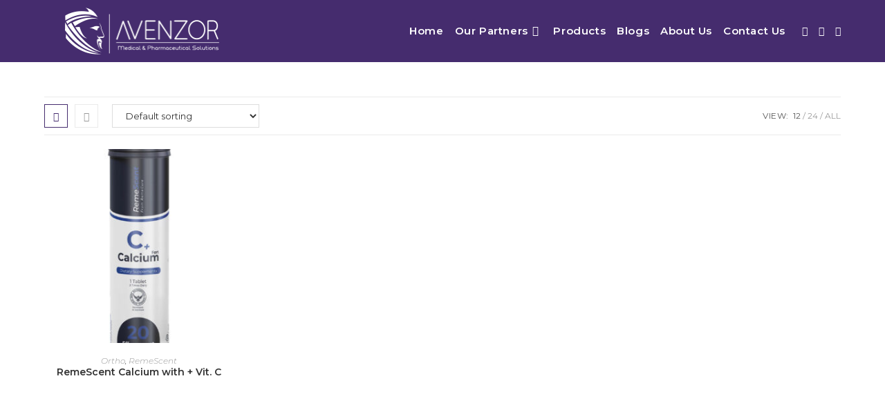

--- FILE ---
content_type: text/html; charset=UTF-8
request_url: https://avenzor.ae/product-tag/calcium-with-vit-c/
body_size: 28016
content:
<!DOCTYPE html><html class="html" lang="en-US"><head><meta charset="UTF-8"><link rel="profile" href="https://gmpg.org/xfn/11"><meta name='robots' content='index, follow, max-image-preview:large, max-snippet:-1, max-video-preview:-1' /><style>img:is([sizes="auto" i], [sizes^="auto," i]) { contain-intrinsic-size: 3000px 1500px }</style><meta name="viewport" content="width=device-width, initial-scale=1"><title>Calcium with + Vit. C Archives - Avenzor</title><link rel="canonical" href="https://avenzor.ae/product-tag/calcium-with-vit-c/" /><meta property="og:locale" content="en_US" /><meta property="og:type" content="article" /><meta property="og:title" content="Calcium with + Vit. C Archives - Avenzor" /><meta property="og:url" content="https://avenzor.ae/product-tag/calcium-with-vit-c/" /><meta property="og:site_name" content="Avenzor" /><meta name="twitter:card" content="summary_large_image" /> <script type="application/ld+json" class="yoast-schema-graph">{"@context":"https://schema.org","@graph":[{"@type":"CollectionPage","@id":"https://avenzor.ae/product-tag/calcium-with-vit-c/","url":"https://avenzor.ae/product-tag/calcium-with-vit-c/","name":"Calcium with + Vit. C Archives - Avenzor","isPartOf":{"@id":"https://avenzor.ae/#website"},"primaryImageOfPage":{"@id":"https://avenzor.ae/product-tag/calcium-with-vit-c/#primaryimage"},"image":{"@id":"https://avenzor.ae/product-tag/calcium-with-vit-c/#primaryimage"},"thumbnailUrl":"https://avenzor.ae/wp-content/uploads/2023/09/RemeScent-Calcium-Vit-C-2.jpg","breadcrumb":{"@id":"https://avenzor.ae/product-tag/calcium-with-vit-c/#breadcrumb"},"inLanguage":"en-US"},{"@type":"ImageObject","inLanguage":"en-US","@id":"https://avenzor.ae/product-tag/calcium-with-vit-c/#primaryimage","url":"https://avenzor.ae/wp-content/uploads/2023/09/RemeScent-Calcium-Vit-C-2.jpg","contentUrl":"https://avenzor.ae/wp-content/uploads/2023/09/RemeScent-Calcium-Vit-C-2.jpg","width":832,"height":1100},{"@type":"BreadcrumbList","@id":"https://avenzor.ae/product-tag/calcium-with-vit-c/#breadcrumb","itemListElement":[{"@type":"ListItem","position":1,"name":"Home","item":"https://avenzor.ae/"},{"@type":"ListItem","position":2,"name":"Calcium with + Vit. C"}]},{"@type":"WebSite","@id":"https://avenzor.ae/#website","url":"https://avenzor.ae/","name":"Avenzor","description":"Medical &amp; Pharmaceutical Solutions","publisher":{"@id":"https://avenzor.ae/#organization"},"potentialAction":[{"@type":"SearchAction","target":{"@type":"EntryPoint","urlTemplate":"https://avenzor.ae/?s={search_term_string}"},"query-input":"required name=search_term_string"}],"inLanguage":"en-US"},{"@type":"Organization","@id":"https://avenzor.ae/#organization","name":"Avenzor LLC","url":"https://avenzor.ae/","logo":{"@type":"ImageObject","inLanguage":"en-US","@id":"https://avenzor.ae/#/schema/logo/image/","url":"https://avenzor.ae/wp-content/uploads/2022/07/Screenshot_2022-07-21-00-19-06-932_com.adobe_.reader.png","contentUrl":"https://avenzor.ae/wp-content/uploads/2022/07/Screenshot_2022-07-21-00-19-06-932_com.adobe_.reader.png","width":1041,"height":1269,"caption":"Avenzor LLC"},"image":{"@id":"https://avenzor.ae/#/schema/logo/image/"},"sameAs":["https://www.facebook.com/avenzor.ae/","https://www.instagram.com/avenzor.ae/"]}]}</script> <link rel="alternate" type="application/rss+xml" title="Avenzor &raquo; Feed" href="https://avenzor.ae/feed/" /><link rel="alternate" type="application/rss+xml" title="Avenzor &raquo; Comments Feed" href="https://avenzor.ae/comments/feed/" /><link rel="alternate" type="application/rss+xml" title="Avenzor &raquo; Calcium with + Vit. C Tag Feed" href="https://avenzor.ae/product-tag/calcium-with-vit-c/feed/" /> <script defer src="[data-uri]"></script> <link rel='stylesheet' id='hfe-widgets-style-css' href='https://avenzor.ae/wp-content/cache/autoptimize/autoptimize_single_baa27a7862be27d9260ceba2c4c72d20.php?ver=1.6.36' media='all' /><link rel='stylesheet' id='bdt-uikit-css' href='https://avenzor.ae/wp-content/cache/autoptimize/autoptimize_single_819442864fc4795375f49619bb2f9ed2.php?ver=3.17.0' media='all' /><link rel='stylesheet' id='prime-slider-site-css' href='https://avenzor.ae/wp-content/cache/autoptimize/autoptimize_single_da1ddd9fe7e65e57912ebfabd47857a7.php?ver=3.14.9' media='all' /><style id='wp-emoji-styles-inline-css'>img.wp-smiley, img.emoji {
		display: inline !important;
		border: none !important;
		box-shadow: none !important;
		height: 1em !important;
		width: 1em !important;
		margin: 0 0.07em !important;
		vertical-align: -0.1em !important;
		background: none !important;
		padding: 0 !important;
	}</style><link rel='stylesheet' id='wp-block-library-css' href='https://avenzor.ae/wp-includes/css/dist/block-library/style.min.css?ver=6.7.4' media='all' /><style id='wp-block-library-theme-inline-css'>.wp-block-audio :where(figcaption){color:#555;font-size:13px;text-align:center}.is-dark-theme .wp-block-audio :where(figcaption){color:#ffffffa6}.wp-block-audio{margin:0 0 1em}.wp-block-code{border:1px solid #ccc;border-radius:4px;font-family:Menlo,Consolas,monaco,monospace;padding:.8em 1em}.wp-block-embed :where(figcaption){color:#555;font-size:13px;text-align:center}.is-dark-theme .wp-block-embed :where(figcaption){color:#ffffffa6}.wp-block-embed{margin:0 0 1em}.blocks-gallery-caption{color:#555;font-size:13px;text-align:center}.is-dark-theme .blocks-gallery-caption{color:#ffffffa6}:root :where(.wp-block-image figcaption){color:#555;font-size:13px;text-align:center}.is-dark-theme :root :where(.wp-block-image figcaption){color:#ffffffa6}.wp-block-image{margin:0 0 1em}.wp-block-pullquote{border-bottom:4px solid;border-top:4px solid;color:currentColor;margin-bottom:1.75em}.wp-block-pullquote cite,.wp-block-pullquote footer,.wp-block-pullquote__citation{color:currentColor;font-size:.8125em;font-style:normal;text-transform:uppercase}.wp-block-quote{border-left:.25em solid;margin:0 0 1.75em;padding-left:1em}.wp-block-quote cite,.wp-block-quote footer{color:currentColor;font-size:.8125em;font-style:normal;position:relative}.wp-block-quote:where(.has-text-align-right){border-left:none;border-right:.25em solid;padding-left:0;padding-right:1em}.wp-block-quote:where(.has-text-align-center){border:none;padding-left:0}.wp-block-quote.is-large,.wp-block-quote.is-style-large,.wp-block-quote:where(.is-style-plain){border:none}.wp-block-search .wp-block-search__label{font-weight:700}.wp-block-search__button{border:1px solid #ccc;padding:.375em .625em}:where(.wp-block-group.has-background){padding:1.25em 2.375em}.wp-block-separator.has-css-opacity{opacity:.4}.wp-block-separator{border:none;border-bottom:2px solid;margin-left:auto;margin-right:auto}.wp-block-separator.has-alpha-channel-opacity{opacity:1}.wp-block-separator:not(.is-style-wide):not(.is-style-dots){width:100px}.wp-block-separator.has-background:not(.is-style-dots){border-bottom:none;height:1px}.wp-block-separator.has-background:not(.is-style-wide):not(.is-style-dots){height:2px}.wp-block-table{margin:0 0 1em}.wp-block-table td,.wp-block-table th{word-break:normal}.wp-block-table :where(figcaption){color:#555;font-size:13px;text-align:center}.is-dark-theme .wp-block-table :where(figcaption){color:#ffffffa6}.wp-block-video :where(figcaption){color:#555;font-size:13px;text-align:center}.is-dark-theme .wp-block-video :where(figcaption){color:#ffffffa6}.wp-block-video{margin:0 0 1em}:root :where(.wp-block-template-part.has-background){margin-bottom:0;margin-top:0;padding:1.25em 2.375em}</style><link rel='stylesheet' id='woolentor-block-common-css' href='https://avenzor.ae/wp-content/cache/autoptimize/autoptimize_single_dd9a359723512bf93d3ed3c84f9a4523.php?ver=2.9.1' media='all' /><link rel='stylesheet' id='woolentor-block-default-css' href='https://avenzor.ae/wp-content/cache/autoptimize/autoptimize_single_fece24a463ce75069d610b50c4b8929c.php?ver=2.9.1' media='all' /><style id='classic-theme-styles-inline-css'>/*! This file is auto-generated */
.wp-block-button__link{color:#fff;background-color:#32373c;border-radius:9999px;box-shadow:none;text-decoration:none;padding:calc(.667em + 2px) calc(1.333em + 2px);font-size:1.125em}.wp-block-file__button{background:#32373c;color:#fff;text-decoration:none}</style><style id='global-styles-inline-css'>:root{--wp--preset--aspect-ratio--square: 1;--wp--preset--aspect-ratio--4-3: 4/3;--wp--preset--aspect-ratio--3-4: 3/4;--wp--preset--aspect-ratio--3-2: 3/2;--wp--preset--aspect-ratio--2-3: 2/3;--wp--preset--aspect-ratio--16-9: 16/9;--wp--preset--aspect-ratio--9-16: 9/16;--wp--preset--color--black: #000000;--wp--preset--color--cyan-bluish-gray: #abb8c3;--wp--preset--color--white: #ffffff;--wp--preset--color--pale-pink: #f78da7;--wp--preset--color--vivid-red: #cf2e2e;--wp--preset--color--luminous-vivid-orange: #ff6900;--wp--preset--color--luminous-vivid-amber: #fcb900;--wp--preset--color--light-green-cyan: #7bdcb5;--wp--preset--color--vivid-green-cyan: #00d084;--wp--preset--color--pale-cyan-blue: #8ed1fc;--wp--preset--color--vivid-cyan-blue: #0693e3;--wp--preset--color--vivid-purple: #9b51e0;--wp--preset--gradient--vivid-cyan-blue-to-vivid-purple: linear-gradient(135deg,rgba(6,147,227,1) 0%,rgb(155,81,224) 100%);--wp--preset--gradient--light-green-cyan-to-vivid-green-cyan: linear-gradient(135deg,rgb(122,220,180) 0%,rgb(0,208,130) 100%);--wp--preset--gradient--luminous-vivid-amber-to-luminous-vivid-orange: linear-gradient(135deg,rgba(252,185,0,1) 0%,rgba(255,105,0,1) 100%);--wp--preset--gradient--luminous-vivid-orange-to-vivid-red: linear-gradient(135deg,rgba(255,105,0,1) 0%,rgb(207,46,46) 100%);--wp--preset--gradient--very-light-gray-to-cyan-bluish-gray: linear-gradient(135deg,rgb(238,238,238) 0%,rgb(169,184,195) 100%);--wp--preset--gradient--cool-to-warm-spectrum: linear-gradient(135deg,rgb(74,234,220) 0%,rgb(151,120,209) 20%,rgb(207,42,186) 40%,rgb(238,44,130) 60%,rgb(251,105,98) 80%,rgb(254,248,76) 100%);--wp--preset--gradient--blush-light-purple: linear-gradient(135deg,rgb(255,206,236) 0%,rgb(152,150,240) 100%);--wp--preset--gradient--blush-bordeaux: linear-gradient(135deg,rgb(254,205,165) 0%,rgb(254,45,45) 50%,rgb(107,0,62) 100%);--wp--preset--gradient--luminous-dusk: linear-gradient(135deg,rgb(255,203,112) 0%,rgb(199,81,192) 50%,rgb(65,88,208) 100%);--wp--preset--gradient--pale-ocean: linear-gradient(135deg,rgb(255,245,203) 0%,rgb(182,227,212) 50%,rgb(51,167,181) 100%);--wp--preset--gradient--electric-grass: linear-gradient(135deg,rgb(202,248,128) 0%,rgb(113,206,126) 100%);--wp--preset--gradient--midnight: linear-gradient(135deg,rgb(2,3,129) 0%,rgb(40,116,252) 100%);--wp--preset--font-size--small: 13px;--wp--preset--font-size--medium: 20px;--wp--preset--font-size--large: 36px;--wp--preset--font-size--x-large: 42px;--wp--preset--spacing--20: 0.44rem;--wp--preset--spacing--30: 0.67rem;--wp--preset--spacing--40: 1rem;--wp--preset--spacing--50: 1.5rem;--wp--preset--spacing--60: 2.25rem;--wp--preset--spacing--70: 3.38rem;--wp--preset--spacing--80: 5.06rem;--wp--preset--shadow--natural: 6px 6px 9px rgba(0, 0, 0, 0.2);--wp--preset--shadow--deep: 12px 12px 50px rgba(0, 0, 0, 0.4);--wp--preset--shadow--sharp: 6px 6px 0px rgba(0, 0, 0, 0.2);--wp--preset--shadow--outlined: 6px 6px 0px -3px rgba(255, 255, 255, 1), 6px 6px rgba(0, 0, 0, 1);--wp--preset--shadow--crisp: 6px 6px 0px rgba(0, 0, 0, 1);}:where(.is-layout-flex){gap: 0.5em;}:where(.is-layout-grid){gap: 0.5em;}body .is-layout-flex{display: flex;}.is-layout-flex{flex-wrap: wrap;align-items: center;}.is-layout-flex > :is(*, div){margin: 0;}body .is-layout-grid{display: grid;}.is-layout-grid > :is(*, div){margin: 0;}:where(.wp-block-columns.is-layout-flex){gap: 2em;}:where(.wp-block-columns.is-layout-grid){gap: 2em;}:where(.wp-block-post-template.is-layout-flex){gap: 1.25em;}:where(.wp-block-post-template.is-layout-grid){gap: 1.25em;}.has-black-color{color: var(--wp--preset--color--black) !important;}.has-cyan-bluish-gray-color{color: var(--wp--preset--color--cyan-bluish-gray) !important;}.has-white-color{color: var(--wp--preset--color--white) !important;}.has-pale-pink-color{color: var(--wp--preset--color--pale-pink) !important;}.has-vivid-red-color{color: var(--wp--preset--color--vivid-red) !important;}.has-luminous-vivid-orange-color{color: var(--wp--preset--color--luminous-vivid-orange) !important;}.has-luminous-vivid-amber-color{color: var(--wp--preset--color--luminous-vivid-amber) !important;}.has-light-green-cyan-color{color: var(--wp--preset--color--light-green-cyan) !important;}.has-vivid-green-cyan-color{color: var(--wp--preset--color--vivid-green-cyan) !important;}.has-pale-cyan-blue-color{color: var(--wp--preset--color--pale-cyan-blue) !important;}.has-vivid-cyan-blue-color{color: var(--wp--preset--color--vivid-cyan-blue) !important;}.has-vivid-purple-color{color: var(--wp--preset--color--vivid-purple) !important;}.has-black-background-color{background-color: var(--wp--preset--color--black) !important;}.has-cyan-bluish-gray-background-color{background-color: var(--wp--preset--color--cyan-bluish-gray) !important;}.has-white-background-color{background-color: var(--wp--preset--color--white) !important;}.has-pale-pink-background-color{background-color: var(--wp--preset--color--pale-pink) !important;}.has-vivid-red-background-color{background-color: var(--wp--preset--color--vivid-red) !important;}.has-luminous-vivid-orange-background-color{background-color: var(--wp--preset--color--luminous-vivid-orange) !important;}.has-luminous-vivid-amber-background-color{background-color: var(--wp--preset--color--luminous-vivid-amber) !important;}.has-light-green-cyan-background-color{background-color: var(--wp--preset--color--light-green-cyan) !important;}.has-vivid-green-cyan-background-color{background-color: var(--wp--preset--color--vivid-green-cyan) !important;}.has-pale-cyan-blue-background-color{background-color: var(--wp--preset--color--pale-cyan-blue) !important;}.has-vivid-cyan-blue-background-color{background-color: var(--wp--preset--color--vivid-cyan-blue) !important;}.has-vivid-purple-background-color{background-color: var(--wp--preset--color--vivid-purple) !important;}.has-black-border-color{border-color: var(--wp--preset--color--black) !important;}.has-cyan-bluish-gray-border-color{border-color: var(--wp--preset--color--cyan-bluish-gray) !important;}.has-white-border-color{border-color: var(--wp--preset--color--white) !important;}.has-pale-pink-border-color{border-color: var(--wp--preset--color--pale-pink) !important;}.has-vivid-red-border-color{border-color: var(--wp--preset--color--vivid-red) !important;}.has-luminous-vivid-orange-border-color{border-color: var(--wp--preset--color--luminous-vivid-orange) !important;}.has-luminous-vivid-amber-border-color{border-color: var(--wp--preset--color--luminous-vivid-amber) !important;}.has-light-green-cyan-border-color{border-color: var(--wp--preset--color--light-green-cyan) !important;}.has-vivid-green-cyan-border-color{border-color: var(--wp--preset--color--vivid-green-cyan) !important;}.has-pale-cyan-blue-border-color{border-color: var(--wp--preset--color--pale-cyan-blue) !important;}.has-vivid-cyan-blue-border-color{border-color: var(--wp--preset--color--vivid-cyan-blue) !important;}.has-vivid-purple-border-color{border-color: var(--wp--preset--color--vivid-purple) !important;}.has-vivid-cyan-blue-to-vivid-purple-gradient-background{background: var(--wp--preset--gradient--vivid-cyan-blue-to-vivid-purple) !important;}.has-light-green-cyan-to-vivid-green-cyan-gradient-background{background: var(--wp--preset--gradient--light-green-cyan-to-vivid-green-cyan) !important;}.has-luminous-vivid-amber-to-luminous-vivid-orange-gradient-background{background: var(--wp--preset--gradient--luminous-vivid-amber-to-luminous-vivid-orange) !important;}.has-luminous-vivid-orange-to-vivid-red-gradient-background{background: var(--wp--preset--gradient--luminous-vivid-orange-to-vivid-red) !important;}.has-very-light-gray-to-cyan-bluish-gray-gradient-background{background: var(--wp--preset--gradient--very-light-gray-to-cyan-bluish-gray) !important;}.has-cool-to-warm-spectrum-gradient-background{background: var(--wp--preset--gradient--cool-to-warm-spectrum) !important;}.has-blush-light-purple-gradient-background{background: var(--wp--preset--gradient--blush-light-purple) !important;}.has-blush-bordeaux-gradient-background{background: var(--wp--preset--gradient--blush-bordeaux) !important;}.has-luminous-dusk-gradient-background{background: var(--wp--preset--gradient--luminous-dusk) !important;}.has-pale-ocean-gradient-background{background: var(--wp--preset--gradient--pale-ocean) !important;}.has-electric-grass-gradient-background{background: var(--wp--preset--gradient--electric-grass) !important;}.has-midnight-gradient-background{background: var(--wp--preset--gradient--midnight) !important;}.has-small-font-size{font-size: var(--wp--preset--font-size--small) !important;}.has-medium-font-size{font-size: var(--wp--preset--font-size--medium) !important;}.has-large-font-size{font-size: var(--wp--preset--font-size--large) !important;}.has-x-large-font-size{font-size: var(--wp--preset--font-size--x-large) !important;}
:where(.wp-block-post-template.is-layout-flex){gap: 1.25em;}:where(.wp-block-post-template.is-layout-grid){gap: 1.25em;}
:where(.wp-block-columns.is-layout-flex){gap: 2em;}:where(.wp-block-columns.is-layout-grid){gap: 2em;}
:root :where(.wp-block-pullquote){font-size: 1.5em;line-height: 1.6;}</style><link rel='stylesheet' id='contact-form-7-css' href='https://avenzor.ae/wp-content/cache/autoptimize/autoptimize_single_3fd2afa98866679439097f4ab102fe0a.php?ver=5.9.6' media='all' /><link rel='stylesheet' id='nbcpf-intlTelInput-style-css' href='https://avenzor.ae/wp-content/plugins/country-phone-field-contact-form-7/assets/css/intlTelInput.min.css?ver=6.7.4' media='all' /><link rel='stylesheet' id='nbcpf-countryFlag-style-css' href='https://avenzor.ae/wp-content/plugins/country-phone-field-contact-form-7/assets/css/countrySelect.min.css?ver=6.7.4' media='all' /><style id='woocommerce-inline-inline-css'>.woocommerce form .form-row .required { visibility: visible; }</style><link rel='stylesheet' id='hfe-style-css' href='https://avenzor.ae/wp-content/cache/autoptimize/autoptimize_single_a5bf64d5859ee94a3e8e93d592d6d2a0.php?ver=1.6.36' media='all' /><link rel='stylesheet' id='elementor-icons-css' href='https://avenzor.ae/wp-content/plugins/elementor/assets/lib/eicons/css/elementor-icons.min.css?ver=5.30.0' media='all' /><link rel='stylesheet' id='elementor-frontend-css' href='https://avenzor.ae/wp-content/plugins/elementor/assets/css/frontend-lite.min.css?ver=3.22.1' media='all' /><link rel='stylesheet' id='swiper-css' href='https://avenzor.ae/wp-content/plugins/elementor/assets/lib/swiper/v8/css/swiper.min.css?ver=8.4.5' media='all' /><link rel='stylesheet' id='elementor-post-5-css' href='https://avenzor.ae/wp-content/cache/autoptimize/autoptimize_single_c39ec5dd0f68b4630a822201af68daab.php?ver=1741087133' media='all' /><link rel='stylesheet' id='elementor-global-css' href='https://avenzor.ae/wp-content/cache/autoptimize/autoptimize_single_d652ea8c4785009316aec067abc6fd9e.php?ver=1741087134' media='all' /><link rel='stylesheet' id='elementor-post-1500-css' href='https://avenzor.ae/wp-content/cache/autoptimize/autoptimize_single_2df5b1942ed1201c52aabd4d7cf37b0b.php?ver=1741087135' media='all' /><link rel='stylesheet' id='font-awesome-four-css' href='https://avenzor.ae/wp-content/plugins/woolentor-addons/assets/css/font-awesome.min.css?ver=2.9.1' media='all' /><link rel='stylesheet' id='simple-line-icons-wl-css' href='https://avenzor.ae/wp-content/cache/autoptimize/autoptimize_single_b277120df913d53f0cca1ab844f83bd0.php?ver=2.9.1' media='all' /><link rel='stylesheet' id='htflexboxgrid-css' href='https://avenzor.ae/wp-content/cache/autoptimize/autoptimize_single_da88144a7830a4b00d6c8e9156cd371f.php?ver=2.9.1' media='all' /><link rel='stylesheet' id='slick-css' href='https://avenzor.ae/wp-content/cache/autoptimize/autoptimize_single_18ea43e29560103aebf14af0ea806cf3.php?ver=2.9.1' media='all' /><link rel='stylesheet' id='woolentor-widgets-css' href='https://avenzor.ae/wp-content/cache/autoptimize/autoptimize_single_42766c1f80bed8c307a765a3e08baf48.php?ver=2.9.1' media='all' /><link rel='stylesheet' id='ywctm-frontend-css' href='https://avenzor.ae/wp-content/plugins/yith-woocommerce-catalog-mode/assets/css/frontend.min.css?ver=2.35.0' media='all' /><style id='ywctm-frontend-inline-css'>.widget.woocommerce.widget_shopping_cart{display: none !important}</style><link rel='stylesheet' id='oceanwp-woo-mini-cart-css' href='https://avenzor.ae/wp-content/themes/oceanwp/assets/css/woo/woo-mini-cart.min.css?ver=6.7.4' media='all' /><link rel='stylesheet' id='font-awesome-css' href='https://avenzor.ae/wp-content/themes/oceanwp/assets/fonts/fontawesome/css/all.min.css?ver=6.4.2' media='all' /><style id='font-awesome-inline-css'>[data-font="FontAwesome"]:before {font-family: 'FontAwesome' !important;content: attr(data-icon) !important;speak: none !important;font-weight: normal !important;font-variant: normal !important;text-transform: none !important;line-height: 1 !important;font-style: normal !important;-webkit-font-smoothing: antialiased !important;-moz-osx-font-smoothing: grayscale !important;}</style><link rel='stylesheet' id='simple-line-icons-css' href='https://avenzor.ae/wp-content/themes/oceanwp/assets/css/third/simple-line-icons.min.css?ver=2.4.0' media='all' /><link rel='stylesheet' id='oceanwp-style-css' href='https://avenzor.ae/wp-content/themes/oceanwp/assets/css/style.min.css?ver=3.5.7' media='all' /><link rel='stylesheet' id='oceanwp-woocommerce-css' href='https://avenzor.ae/wp-content/themes/oceanwp/assets/css/woo/woocommerce.min.css?ver=6.7.4' media='all' /><link rel='stylesheet' id='oceanwp-woo-star-font-css' href='https://avenzor.ae/wp-content/themes/oceanwp/assets/css/woo/woo-star-font.min.css?ver=6.7.4' media='all' /><link rel='stylesheet' id='oceanwp-woo-hover-style-css' href='https://avenzor.ae/wp-content/themes/oceanwp/assets/css/woo/hover-style.min.css?ver=6.7.4' media='all' /><link rel='stylesheet' id='oceanwp-woo-quick-view-css' href='https://avenzor.ae/wp-content/themes/oceanwp/assets/css/woo/woo-quick-view.min.css?ver=6.7.4' media='all' /><link rel='stylesheet' id='oe-widgets-style-css' href='https://avenzor.ae/wp-content/cache/autoptimize/autoptimize_single_517dda83e7784560e130032a025c6b6c.php?ver=6.7.4' media='all' /><link rel='stylesheet' id='google-fonts-1-css' href='https://fonts.googleapis.com/css?family=Montserrat%3A100%2C100italic%2C200%2C200italic%2C300%2C300italic%2C400%2C400italic%2C500%2C500italic%2C600%2C600italic%2C700%2C700italic%2C800%2C800italic%2C900%2C900italic&#038;display=auto&#038;ver=6.7.4' media='all' /><link rel='stylesheet' id='elementor-icons-shared-0-css' href='https://avenzor.ae/wp-content/plugins/elementor/assets/lib/font-awesome/css/fontawesome.min.css?ver=5.15.3' media='all' /><link rel='stylesheet' id='elementor-icons-fa-brands-css' href='https://avenzor.ae/wp-content/plugins/elementor/assets/lib/font-awesome/css/brands.min.css?ver=5.15.3' media='all' /><link rel="preconnect" href="https://fonts.gstatic.com/" crossorigin><script type="text/template" id="tmpl-variation-template"><div class="woocommerce-variation-description">{{{ data.variation.variation_description }}}</div>
	<div class="woocommerce-variation-price">{{{ data.variation.price_html }}}</div>
	<div class="woocommerce-variation-availability">{{{ data.variation.availability_html }}}</div></script> <script type="text/template" id="tmpl-unavailable-variation-template"><p>Sorry, this product is unavailable. Please choose a different combination.</p></script> <script src="https://avenzor.ae/wp-includes/js/jquery/jquery.min.js?ver=3.7.1" id="jquery-core-js"></script> <script defer src="https://avenzor.ae/wp-includes/js/jquery/jquery-migrate.min.js?ver=3.4.1" id="jquery-migrate-js"></script> <script src="https://avenzor.ae/wp-content/plugins/woocommerce/assets/js/jquery-blockui/jquery.blockUI.min.js?ver=2.7.0-wc.9.0.3" id="jquery-blockui-js" defer data-wp-strategy="defer"></script> <script defer id="wc-add-to-cart-js-extra" src="[data-uri]"></script> <script src="https://avenzor.ae/wp-content/plugins/woocommerce/assets/js/frontend/add-to-cart.min.js?ver=9.0.3" id="wc-add-to-cart-js" defer data-wp-strategy="defer"></script> <script src="https://avenzor.ae/wp-content/plugins/woocommerce/assets/js/js-cookie/js.cookie.min.js?ver=2.1.4-wc.9.0.3" id="js-cookie-js" defer data-wp-strategy="defer"></script> <script defer id="woocommerce-js-extra" src="[data-uri]"></script> <script src="https://avenzor.ae/wp-content/plugins/woocommerce/assets/js/frontend/woocommerce.min.js?ver=9.0.3" id="woocommerce-js" defer data-wp-strategy="defer"></script> <script defer src="https://avenzor.ae/wp-includes/js/underscore.min.js?ver=1.13.7" id="underscore-js"></script> <script defer id="wp-util-js-extra" src="[data-uri]"></script> <script defer src="https://avenzor.ae/wp-includes/js/wp-util.min.js?ver=6.7.4" id="wp-util-js"></script> <script defer id="wc-add-to-cart-variation-js-extra" src="[data-uri]"></script> <script src="https://avenzor.ae/wp-content/plugins/woocommerce/assets/js/frontend/add-to-cart-variation.min.js?ver=9.0.3" id="wc-add-to-cart-variation-js" defer data-wp-strategy="defer"></script> <script src="https://avenzor.ae/wp-content/plugins/woocommerce/assets/js/flexslider/jquery.flexslider.min.js?ver=2.7.2-wc.9.0.3" id="flexslider-js" defer data-wp-strategy="defer"></script> <script defer id="wc-cart-fragments-js-extra" src="[data-uri]"></script> <script src="https://avenzor.ae/wp-content/plugins/woocommerce/assets/js/frontend/cart-fragments.min.js?ver=9.0.3" id="wc-cart-fragments-js" defer data-wp-strategy="defer"></script> <link rel="https://api.w.org/" href="https://avenzor.ae/wp-json/" /><link rel="alternate" title="JSON" type="application/json" href="https://avenzor.ae/wp-json/wp/v2/product_tag/502" /><link rel="EditURI" type="application/rsd+xml" title="RSD" href="https://avenzor.ae/xmlrpc.php?rsd" /><meta name="generator" content="WordPress 6.7.4" /><meta name="generator" content="WooCommerce 9.0.3" /> <noscript><style>.woocommerce-product-gallery{ opacity: 1 !important; }</style></noscript><meta name="generator" content="Elementor 3.22.1; features: e_optimized_assets_loading, e_optimized_css_loading, additional_custom_breakpoints; settings: css_print_method-external, google_font-enabled, font_display-auto"><link rel="icon" href="https://avenzor.ae/wp-content/uploads/2022/07/cropped-Avenzor-1-32x32.png" sizes="32x32" /><link rel="icon" href="https://avenzor.ae/wp-content/uploads/2022/07/cropped-Avenzor-1-192x192.png" sizes="192x192" /><link rel="apple-touch-icon" href="https://avenzor.ae/wp-content/uploads/2022/07/cropped-Avenzor-1-180x180.png" /><meta name="msapplication-TileImage" content="https://avenzor.ae/wp-content/uploads/2022/07/cropped-Avenzor-1-270x270.png" /><style id="wp-custom-css">#site-header{position:sticky;position:-webkit-sticky;top:-0rem}</style><style type="text/css">/* General CSS */.woocommerce-MyAccount-navigation ul li a:before,.woocommerce-checkout .woocommerce-info a,.woocommerce-checkout #payment ul.payment_methods .wc_payment_method>input[type=radio]:first-child:checked+label:before,.woocommerce-checkout #payment .payment_method_paypal .about_paypal,.woocommerce ul.products li.product li.category a:hover,.woocommerce ul.products li.product .button:hover,.woocommerce ul.products li.product .product-inner .added_to_cart:hover,.product_meta .posted_in a:hover,.product_meta .tagged_as a:hover,.woocommerce div.product .woocommerce-tabs ul.tabs li a:hover,.woocommerce div.product .woocommerce-tabs ul.tabs li.active a,.woocommerce .oceanwp-grid-list a.active,.woocommerce .oceanwp-grid-list a:hover,.woocommerce .oceanwp-off-canvas-filter:hover,.widget_shopping_cart ul.cart_list li .owp-grid-wrap .owp-grid a.remove:hover,.widget_product_categories li a:hover ~ .count,.widget_layered_nav li a:hover ~ .count,.woocommerce ul.products li.product:not(.product-category) .woo-entry-buttons li a:hover,a:hover,a.light:hover,.theme-heading .text::before,.theme-heading .text::after,#top-bar-content >a:hover,#top-bar-social li.oceanwp-email a:hover,#site-navigation-wrap .dropdown-menu >li >a:hover,#site-header.medium-header #medium-searchform button:hover,.oceanwp-mobile-menu-icon a:hover,.blog-entry.post .blog-entry-header .entry-title a:hover,.blog-entry.post .blog-entry-readmore a:hover,.blog-entry.thumbnail-entry .blog-entry-category a,ul.meta li a:hover,.dropcap,.single nav.post-navigation .nav-links .title,body .related-post-title a:hover,body #wp-calendar caption,body .contact-info-widget.default i,body .contact-info-widget.big-icons i,body .custom-links-widget .oceanwp-custom-links li a:hover,body .custom-links-widget .oceanwp-custom-links li a:hover:before,body .posts-thumbnails-widget li a:hover,body .social-widget li.oceanwp-email a:hover,.comment-author .comment-meta .comment-reply-link,#respond #cancel-comment-reply-link:hover,#footer-widgets .footer-box a:hover,#footer-bottom a:hover,#footer-bottom #footer-bottom-menu a:hover,.sidr a:hover,.sidr-class-dropdown-toggle:hover,.sidr-class-menu-item-has-children.active >a,.sidr-class-menu-item-has-children.active >a >.sidr-class-dropdown-toggle,input[type=checkbox]:checked:before{color:#452c6e}.woocommerce .oceanwp-grid-list a.active .owp-icon use,.woocommerce .oceanwp-grid-list a:hover .owp-icon use,.single nav.post-navigation .nav-links .title .owp-icon use,.blog-entry.post .blog-entry-readmore a:hover .owp-icon use,body .contact-info-widget.default .owp-icon use,body .contact-info-widget.big-icons .owp-icon use{stroke:#452c6e}.woocommerce div.product div.images .open-image,.wcmenucart-details.count,.woocommerce-message a,.woocommerce-error a,.woocommerce-info a,.woocommerce .widget_price_filter .ui-slider .ui-slider-handle,.woocommerce .widget_price_filter .ui-slider .ui-slider-range,.owp-product-nav li a.owp-nav-link:hover,.woocommerce div.product.owp-tabs-layout-vertical .woocommerce-tabs ul.tabs li a:after,.woocommerce .widget_product_categories li.current-cat >a ~ .count,.woocommerce .widget_product_categories li.current-cat >a:before,.woocommerce .widget_layered_nav li.chosen a ~ .count,.woocommerce .widget_layered_nav li.chosen a:before,#owp-checkout-timeline .active .timeline-wrapper,.bag-style:hover .wcmenucart-cart-icon .wcmenucart-count,.show-cart .wcmenucart-cart-icon .wcmenucart-count,.woocommerce ul.products li.product:not(.product-category) .image-wrap .button,input[type="button"],input[type="reset"],input[type="submit"],button[type="submit"],.button,#site-navigation-wrap .dropdown-menu >li.btn >a >span,.thumbnail:hover i,.post-quote-content,.omw-modal .omw-close-modal,body .contact-info-widget.big-icons li:hover i,body div.wpforms-container-full .wpforms-form input[type=submit],body div.wpforms-container-full .wpforms-form button[type=submit],body div.wpforms-container-full .wpforms-form .wpforms-page-button{background-color:#452c6e}.thumbnail:hover .link-post-svg-icon{background-color:#452c6e}body .contact-info-widget.big-icons li:hover .owp-icon{background-color:#452c6e}.current-shop-items-dropdown{border-top-color:#452c6e}.woocommerce div.product .woocommerce-tabs ul.tabs li.active a{border-bottom-color:#452c6e}.wcmenucart-details.count:before{border-color:#452c6e}.woocommerce ul.products li.product .button:hover{border-color:#452c6e}.woocommerce ul.products li.product .product-inner .added_to_cart:hover{border-color:#452c6e}.woocommerce div.product .woocommerce-tabs ul.tabs li.active a{border-color:#452c6e}.woocommerce .oceanwp-grid-list a.active{border-color:#452c6e}.woocommerce .oceanwp-grid-list a:hover{border-color:#452c6e}.woocommerce .oceanwp-off-canvas-filter:hover{border-color:#452c6e}.owp-product-nav li a.owp-nav-link:hover{border-color:#452c6e}.widget_shopping_cart_content .buttons .button:first-child:hover{border-color:#452c6e}.widget_shopping_cart ul.cart_list li .owp-grid-wrap .owp-grid a.remove:hover{border-color:#452c6e}.widget_product_categories li a:hover ~ .count{border-color:#452c6e}.woocommerce .widget_product_categories li.current-cat >a ~ .count{border-color:#452c6e}.woocommerce .widget_product_categories li.current-cat >a:before{border-color:#452c6e}.widget_layered_nav li a:hover ~ .count{border-color:#452c6e}.woocommerce .widget_layered_nav li.chosen a ~ .count{border-color:#452c6e}.woocommerce .widget_layered_nav li.chosen a:before{border-color:#452c6e}#owp-checkout-timeline.arrow .active .timeline-wrapper:before{border-top-color:#452c6e;border-bottom-color:#452c6e}#owp-checkout-timeline.arrow .active .timeline-wrapper:after{border-left-color:#452c6e;border-right-color:#452c6e}.bag-style:hover .wcmenucart-cart-icon .wcmenucart-count{border-color:#452c6e}.bag-style:hover .wcmenucart-cart-icon .wcmenucart-count:after{border-color:#452c6e}.show-cart .wcmenucart-cart-icon .wcmenucart-count{border-color:#452c6e}.show-cart .wcmenucart-cart-icon .wcmenucart-count:after{border-color:#452c6e}.woocommerce ul.products li.product:not(.product-category) .woo-product-gallery .active a{border-color:#452c6e}.woocommerce ul.products li.product:not(.product-category) .woo-product-gallery a:hover{border-color:#452c6e}.widget-title{border-color:#452c6e}blockquote{border-color:#452c6e}#searchform-dropdown{border-color:#452c6e}.dropdown-menu .sub-menu{border-color:#452c6e}.blog-entry.large-entry .blog-entry-readmore a:hover{border-color:#452c6e}.oceanwp-newsletter-form-wrap input[type="email"]:focus{border-color:#452c6e}.social-widget li.oceanwp-email a:hover{border-color:#452c6e}#respond #cancel-comment-reply-link:hover{border-color:#452c6e}body .contact-info-widget.big-icons li:hover i{border-color:#452c6e}#footer-widgets .oceanwp-newsletter-form-wrap input[type="email"]:focus{border-color:#452c6e}blockquote,.wp-block-quote{border-left-color:#452c6e}body .contact-info-widget.big-icons li:hover .owp-icon{border-color:#452c6e}.woocommerce div.product div.images .open-image:hover,.woocommerce-error a:hover,.woocommerce-info a:hover,.woocommerce-message a:hover,.woocommerce-message a:focus,.woocommerce .button:focus,.woocommerce ul.products li.product:not(.product-category) .image-wrap .button:hover,input[type="button"]:hover,input[type="reset"]:hover,input[type="submit"]:hover,button[type="submit"]:hover,input[type="button"]:focus,input[type="reset"]:focus,input[type="submit"]:focus,button[type="submit"]:focus,.button:hover,.button:focus,#site-navigation-wrap .dropdown-menu >li.btn >a:hover >span,.post-quote-author,.omw-modal .omw-close-modal:hover,body div.wpforms-container-full .wpforms-form input[type=submit]:hover,body div.wpforms-container-full .wpforms-form button[type=submit]:hover,body div.wpforms-container-full .wpforms-form .wpforms-page-button:hover{background-color:#bda070}a{color:#452c6e}a .owp-icon use{stroke:#452c6e}a:hover{color:#bda070}a:hover .owp-icon use{stroke:#bda070}@media only screen and (min-width:960px){.content-area,.content-left-sidebar .content-area{width:90%}}@media only screen and (min-width:960px){.widget-area,.content-left-sidebar .widget-area{width:27%}}.page-header .page-header-title,.page-header.background-image-page-header .page-header-title{color:#452c6e}#scroll-top{background-color:#452c6e}#scroll-top:hover{color:#bda070}#scroll-top:hover .owp-icon use{stroke:#ffffff}/* Header CSS */#site-logo #site-logo-inner,.oceanwp-social-menu .social-menu-inner,#site-header.full_screen-header .menu-bar-inner,.after-header-content .after-header-content-inner{height:90px}#site-navigation-wrap .dropdown-menu >li >a,.oceanwp-mobile-menu-icon a,.mobile-menu-close,.after-header-content-inner >a{line-height:90px}@media only screen and (max-width:959px){body.default-breakpoint #site-logo #site-logo-inner{height:70px}}@media only screen and (max-width:959px){body.default-breakpoint .oceanwp-mobile-menu-icon a,.mobile-menu-close{line-height:70px}}#site-header,.has-transparent-header .is-sticky #site-header,.has-vh-transparent .is-sticky #site-header.vertical-header,#searchform-header-replace{background-color:#452c6e}#site-header{border-color:rgba(241,241,241,0)}#site-header-inner{padding:0 0 0 30px}@media (max-width:768px){#site-header-inner{padding:0}}@media (max-width:480px){#site-header-inner{padding:0}}#site-header.has-header-media .overlay-header-media{background-color:rgba(0,0,0,0.5)}#site-logo #site-logo-inner a img,#site-header.center-header #site-navigation-wrap .middle-site-logo a img{max-width:223px}@media (max-width:768px){#site-logo #site-logo-inner a img,#site-header.center-header #site-navigation-wrap .middle-site-logo a img{max-width:167px}}@media (max-width:480px){#site-logo #site-logo-inner a img,#site-header.center-header #site-navigation-wrap .middle-site-logo a img{max-width:148px}}#site-header #site-logo #site-logo-inner a img,#site-header.center-header #site-navigation-wrap .middle-site-logo a img{max-height:172px}@media (max-width:480px){#site-header #site-logo #site-logo-inner a img,#site-header.center-header #site-navigation-wrap .middle-site-logo a img{max-height:147px}}#site-navigation-wrap .dropdown-menu >li >a{padding:0 8px}#site-navigation-wrap .dropdown-menu >li >a,.oceanwp-mobile-menu-icon a,#searchform-header-replace-close{color:#ffffff}#site-navigation-wrap .dropdown-menu >li >a .owp-icon use,.oceanwp-mobile-menu-icon a .owp-icon use,#searchform-header-replace-close .owp-icon use{stroke:#ffffff}#site-navigation-wrap .dropdown-menu >li >a:hover,.oceanwp-mobile-menu-icon a:hover,#searchform-header-replace-close:hover{color:#bda070}#site-navigation-wrap .dropdown-menu >li >a:hover .owp-icon use,.oceanwp-mobile-menu-icon a:hover .owp-icon use,#searchform-header-replace-close:hover .owp-icon use{stroke:#bda070}#site-navigation-wrap .dropdown-menu >.current-menu-item >a,#site-navigation-wrap .dropdown-menu >.current-menu-ancestor >a,#site-navigation-wrap .dropdown-menu >.current-menu-item >a:hover,#site-navigation-wrap .dropdown-menu >.current-menu-ancestor >a:hover{color:#ffffff}.dropdown-menu .sub-menu{min-width:201px}.dropdown-menu .sub-menu,#searchform-dropdown,.current-shop-items-dropdown{background-color:#452c6e}.dropdown-menu .sub-menu,#searchform-dropdown,.current-shop-items-dropdown{border-color:#452c6e}.dropdown-menu ul li.menu-item,.navigation >ul >li >ul.megamenu.sub-menu >li,.navigation .megamenu li ul.sub-menu{border-color:#bda070}.dropdown-menu ul li a.menu-link{color:#ffffff}.dropdown-menu ul li a.menu-link .owp-icon use{stroke:#ffffff}.dropdown-menu ul li a.menu-link:hover{color:#ffffff}.dropdown-menu ul li a.menu-link:hover .owp-icon use{stroke:#ffffff}.dropdown-menu ul li a.menu-link:hover{background-color:#bda070}.oceanwp-social-menu.simple-social ul li a{color:#ffffff}.oceanwp-social-menu.simple-social ul li a .owp-icon use{stroke:#ffffff}#mobile-dropdown{max-height:426px}#sidr,#mobile-dropdown{background-color:#452c6e}#sidr li,#sidr ul,#mobile-dropdown ul li,#mobile-dropdown ul li ul{border-color:#452c6e}body .sidr a,body .sidr-class-dropdown-toggle,#mobile-dropdown ul li a,#mobile-dropdown ul li a .dropdown-toggle,#mobile-fullscreen ul li a,#mobile-fullscreen .oceanwp-social-menu.simple-social ul li a{color:#ffffff}#mobile-fullscreen a.close .close-icon-inner,#mobile-fullscreen a.close .close-icon-inner::after{background-color:#ffffff}body .sidr a:hover,body .sidr-class-dropdown-toggle:hover,body .sidr-class-dropdown-toggle .fa,body .sidr-class-menu-item-has-children.active >a,body .sidr-class-menu-item-has-children.active >a >.sidr-class-dropdown-toggle,#mobile-dropdown ul li a:hover,#mobile-dropdown ul li a .dropdown-toggle:hover,#mobile-dropdown .menu-item-has-children.active >a,#mobile-dropdown .menu-item-has-children.active >a >.dropdown-toggle,#mobile-fullscreen ul li a:hover,#mobile-fullscreen .oceanwp-social-menu.simple-social ul li a:hover{color:#ffffff}#mobile-fullscreen a.close:hover .close-icon-inner,#mobile-fullscreen a.close:hover .close-icon-inner::after{background-color:#ffffff}.sidr-class-dropdown-menu ul,#mobile-dropdown ul li ul,#mobile-fullscreen ul ul.sub-menu{background-color:#452c6e}/* Footer Widgets CSS */#footer-widgets{background-color:#452c6e}#footer-widgets,#footer-widgets p,#footer-widgets li a:before,#footer-widgets .contact-info-widget span.oceanwp-contact-title,#footer-widgets .recent-posts-date,#footer-widgets .recent-posts-comments,#footer-widgets .widget-recent-posts-icons li .fa{color:#ffffff}#footer-widgets .footer-box a:hover,#footer-widgets a:hover{color:#fd6f65}/* Footer Bottom CSS */@media (max-width:480px){#footer-bottom{padding:8px 0 0 0}}#footer-bottom{background-color:#26173f}#footer-bottom a:hover,#footer-bottom #footer-bottom-menu a:hover{color:#b44391}/* WooCommerce CSS */.owp-floating-bar p.selected,.owp-floating-bar h2.entry-title{color:#6667aa}#owp-checkout-timeline .timeline-step{color:#cccccc}#owp-checkout-timeline .timeline-step{border-color:#cccccc}.woocommerce .star-rating:before{color:#6667aa}.woocommerce .star-rating span,.woocommerce .star-rating span:before{color:#fd6f65}/* Typography CSS */body{font-family:Montserrat}h1,h2,h3,h4,h5,h6,.theme-heading,.widget-title,.oceanwp-widget-recent-posts-title,.comment-reply-title,.entry-title,.sidebar-box .widget-title{font-family:Montserrat}h1{font-family:Montserrat}#site-navigation-wrap .dropdown-menu >li >a,#site-header.full_screen-header .fs-dropdown-menu >li >a,#site-header.top-header #site-navigation-wrap .dropdown-menu >li >a,#site-header.center-header #site-navigation-wrap .dropdown-menu >li >a,#site-header.medium-header #site-navigation-wrap .dropdown-menu >li >a,.oceanwp-mobile-menu-icon a{font-family:Montserrat;font-weight:600;font-size:15px}.dropdown-menu ul li a.menu-link,#site-header.full_screen-header .fs-dropdown-menu ul.sub-menu li a{font-family:Montserrat;font-size:15px}.sidr-class-dropdown-menu li a,a.sidr-class-toggle-sidr-close,#mobile-dropdown ul li a,body #mobile-fullscreen ul li a{font-family:Montserrat}.site-breadcrumbs{font-family:Montserrat}.blog-entry.post .blog-entry-header .entry-title a{font-family:Montserrat}#footer-bottom #copyright{font-family:Montserrat}#footer-bottom #footer-bottom-menu{font-family:Montserrat}</style></head><body class="archive tax-product_tag term-calcium-with-vit-c term-502 wp-custom-logo wp-embed-responsive theme-oceanwp woocommerce woocommerce-page woocommerce-no-js ehf-template-oceanwp ehf-stylesheet-oceanwp woolentor_current_theme_oceanwp oceanwp-theme dropdown-mobile no-header-border default-breakpoint content-full-width content-max-width page-header-disabled has-breadcrumbs has-blog-grid has-fixed-footer has-grid-list has-woo-single-conditional account-original-style woolentor-empty-cart elementor-default elementor-kit-5" itemscope="itemscope" itemtype="https://schema.org/WebPage"><div id="outer-wrap" class="site clr"> <a class="skip-link screen-reader-text" href="#main">Skip to content</a><div id="wrap" class="clr"><header id="site-header" class="minimal-header has-social clr" data-height="90" itemscope="itemscope" itemtype="https://schema.org/WPHeader" role="banner"><div id="site-header-inner" class="clr container"><div id="site-logo" class="clr has-responsive-logo" itemscope itemtype="https://schema.org/Brand" ><div id="site-logo-inner" class="clr"> <a href="https://avenzor.ae/" class="custom-logo-link" rel="home"><img fetchpriority="high" width="448" height="136" src="https://avenzor.ae/wp-content/uploads/2022/03/Artboard-1-copy@2x.png" class="custom-logo" alt="Avenzor" decoding="async" srcset="https://avenzor.ae/wp-content/uploads/2022/03/Artboard-1-copy@2x.png 448w, https://avenzor.ae/wp-content/uploads/2022/03/Artboard-1-copy@2x-300x91.png 300w" sizes="(max-width: 448px) 100vw, 448px" /></a><a href="https://avenzor.ae/" class="responsive-logo-link" rel="home"><img src="https://avenzor.ae/wp-content/uploads/2022/04/Artboard-6-copy.png" class="responsive-logo" width="168" height="50" alt="Avenzor" /></a></div></div><div class="oceanwp-social-menu clr simple-social"><div class="social-menu-inner clr"><ul aria-label="Social links"><li class="oceanwp-facebook"><a href="https://www.facebook.com/avenzor.ae" aria-label="Facebook (opens in a new tab)" target="_blank" rel="noopener noreferrer"><i class=" fab fa-facebook" aria-hidden="true" role="img"></i></a></li><li class="oceanwp-instagram"><a href="https://instagram.com/avenzor.ae" aria-label="Instagram (opens in a new tab)" target="_blank" rel="noopener noreferrer"><i class=" fab fa-instagram" aria-hidden="true" role="img"></i></a></li><li class="oceanwp-linkedin"><a href="https://www.linkedin.com/company/avenzor-ae/" aria-label="LinkedIn (opens in a new tab)" target="_blank" rel="noopener noreferrer"><i class=" fab fa-linkedin" aria-hidden="true" role="img"></i></a></li></ul></div></div><div id="site-navigation-wrap" class="clr"><nav id="site-navigation" class="navigation main-navigation clr" itemscope="itemscope" itemtype="https://schema.org/SiteNavigationElement" role="navigation" ><ul id="menu-main" class="main-menu dropdown-menu sf-menu"><li id="menu-item-31" class="menu-item menu-item-type-post_type menu-item-object-page menu-item-home menu-item-31"><a href="https://avenzor.ae/" data-ps2id-api="true" class="menu-link"><span class="text-wrap">Home</span></a></li><li id="menu-item-1757" class="menu-item menu-item-type-custom menu-item-object-custom menu-item-has-children dropdown menu-item-1757"><a href="/#our-partners" data-ps2id-api="true" class="menu-link"><span class="text-wrap">Our Partners<i class="nav-arrow fa fa-angle-down" aria-hidden="true" role="img"></i></span></a><ul class="sub-menu"><li id="menu-item-1637" class="menu-item menu-item-type-custom menu-item-object-custom menu-item-1637"><a target="_blank" href="https://www.remecure.com/" data-ps2id-api="true" class="menu-link"><span class="text-wrap">RemeCure</span></a></li><li id="menu-item-548" class="menu-item menu-item-type-post_type menu-item-object-page menu-item-548"><a href="https://avenzor.ae/asonor/" data-ps2id-api="true" class="menu-link"><span class="text-wrap">Asonor</span></a></li><li id="menu-item-550" class="menu-item menu-item-type-post_type menu-item-object-page menu-item-550"><a href="https://avenzor.ae/galenicum/" data-ps2id-api="true" class="menu-link"><span class="text-wrap">Galenicum</span></a></li><li id="menu-item-549" class="menu-item menu-item-type-post_type menu-item-object-page menu-item-549"><a href="https://avenzor.ae/biosyn/" data-ps2id-api="true" class="menu-link"><span class="text-wrap">Biosyn</span></a></li><li id="menu-item-547" class="menu-item menu-item-type-post_type menu-item-object-page menu-item-547"><a href="https://avenzor.ae/lady-care/" data-ps2id-api="true" class="menu-link"><span class="text-wrap">Lady Care</span></a></li><li id="menu-item-551" class="menu-item menu-item-type-post_type menu-item-object-page menu-item-551"><a href="https://avenzor.ae/lekam/" data-ps2id-api="true" class="menu-link"><span class="text-wrap">Lekam</span></a></li></ul></li><li id="menu-item-1789" class="menu-item menu-item-type-post_type menu-item-object-page menu-item-1789"><a href="https://avenzor.ae/products/" data-ps2id-api="true" class="menu-link"><span class="text-wrap">Products</span></a></li><li id="menu-item-2392" class="menu-item menu-item-type-post_type menu-item-object-page menu-item-2392"><a href="https://avenzor.ae/blog/" data-ps2id-api="true" class="menu-link"><span class="text-wrap">Blogs</span></a></li><li id="menu-item-1054" class="menu-item menu-item-type-custom menu-item-object-custom menu-item-1054"><a href="/#about-us" data-ps2id-api="true" class="menu-link"><span class="text-wrap">About Us</span></a></li><li id="menu-item-416" class="menu-item menu-item-type-custom menu-item-object-custom menu-item-416"><a href="/#contact-form" data-ps2id-api="true" class="menu-link"><span class="text-wrap">Contact Us</span></a></li><li class="woo-menu-icon wcmenucart-toggle-drop_down toggle-cart-widget"> <a href="https://avenzor.ae/cart/" class="wcmenucart wcmenucart-hide"> <span class="wcmenucart-count"><i class=" icon-handbag" aria-hidden="true" role="img"></i><span class="wcmenucart-details count">0</span></span> </a><div class="current-shop-items-dropdown owp-mini-cart clr"><div class="current-shop-items-inner clr"><div class="widget woocommerce widget_shopping_cart"><div class="widget_shopping_cart_content"></div></div></div></div></li></ul></nav></div><div class="oceanwp-mobile-menu-icon clr mobile-right"> <a href="https://avenzor.ae/cart/" class="wcmenucart wcmenucart-hide"> <span class="wcmenucart-count"><i class=" icon-handbag" aria-hidden="true" role="img"></i><span class="wcmenucart-details count">0</span></span> </a> <a href="https://avenzor.ae/#mobile-menu-toggle" class="mobile-menu"  aria-label="Mobile Menu"> <i class="fa fa-bars" aria-hidden="true"></i> <span class="oceanwp-text">Menu</span> <span class="oceanwp-close-text">Close</span> </a></div></div><div id="mobile-dropdown" class="clr" ><nav class="clr has-social" itemscope="itemscope" itemtype="https://schema.org/SiteNavigationElement"><ul id="menu-main-1" class="menu"><li class="menu-item menu-item-type-post_type menu-item-object-page menu-item-home menu-item-31"><a href="https://avenzor.ae/" data-ps2id-api="true">Home</a></li><li class="menu-item menu-item-type-custom menu-item-object-custom menu-item-has-children menu-item-1757"><a href="/#our-partners" data-ps2id-api="true">Our Partners</a><ul class="sub-menu"><li class="menu-item menu-item-type-custom menu-item-object-custom menu-item-1637"><a target="_blank" href="https://www.remecure.com/" data-ps2id-api="true">RemeCure</a></li><li class="menu-item menu-item-type-post_type menu-item-object-page menu-item-548"><a href="https://avenzor.ae/asonor/" data-ps2id-api="true">Asonor</a></li><li class="menu-item menu-item-type-post_type menu-item-object-page menu-item-550"><a href="https://avenzor.ae/galenicum/" data-ps2id-api="true">Galenicum</a></li><li class="menu-item menu-item-type-post_type menu-item-object-page menu-item-549"><a href="https://avenzor.ae/biosyn/" data-ps2id-api="true">Biosyn</a></li><li class="menu-item menu-item-type-post_type menu-item-object-page menu-item-547"><a href="https://avenzor.ae/lady-care/" data-ps2id-api="true">Lady Care</a></li><li class="menu-item menu-item-type-post_type menu-item-object-page menu-item-551"><a href="https://avenzor.ae/lekam/" data-ps2id-api="true">Lekam</a></li></ul></li><li class="menu-item menu-item-type-post_type menu-item-object-page menu-item-1789"><a href="https://avenzor.ae/products/" data-ps2id-api="true">Products</a></li><li class="menu-item menu-item-type-post_type menu-item-object-page menu-item-2392"><a href="https://avenzor.ae/blog/" data-ps2id-api="true">Blogs</a></li><li class="menu-item menu-item-type-custom menu-item-object-custom menu-item-1054"><a href="/#about-us" data-ps2id-api="true">About Us</a></li><li class="menu-item menu-item-type-custom menu-item-object-custom menu-item-416"><a href="/#contact-form" data-ps2id-api="true">Contact Us</a></li><li class="woo-menu-icon wcmenucart-toggle-drop_down toggle-cart-widget"> <a href="https://avenzor.ae/cart/" class="wcmenucart wcmenucart-hide"> <span class="wcmenucart-count"><i class=" icon-handbag" aria-hidden="true" role="img"></i><span class="wcmenucart-details count">0</span></span> </a><div class="current-shop-items-dropdown owp-mini-cart clr"><div class="current-shop-items-inner clr"><div class="widget woocommerce widget_shopping_cart"><div class="widget_shopping_cart_content"></div></div></div></div></li></ul><div class="oceanwp-social-menu clr simple-social"><div class="social-menu-inner clr"><ul aria-label="Social links"><li class="oceanwp-facebook"><a href="https://www.facebook.com/avenzor.ae" aria-label="Facebook (opens in a new tab)" target="_blank" rel="noopener noreferrer"><i class=" fab fa-facebook" aria-hidden="true" role="img"></i></a></li><li class="oceanwp-instagram"><a href="https://instagram.com/avenzor.ae" aria-label="Instagram (opens in a new tab)" target="_blank" rel="noopener noreferrer"><i class=" fab fa-instagram" aria-hidden="true" role="img"></i></a></li><li class="oceanwp-linkedin"><a href="https://www.linkedin.com/company/avenzor-ae/" aria-label="LinkedIn (opens in a new tab)" target="_blank" rel="noopener noreferrer"><i class=" fab fa-linkedin" aria-hidden="true" role="img"></i></a></li></ul></div></div></nav></div></header><main id="main" class="site-main clr"  role="main"><div id="content-wrap" class="container clr"><div id="primary" class="content-area clr"><div id="content" class="clr site-content"><article class="entry-content entry clr"><header class="woocommerce-products-header"></header><div class="woocommerce-notices-wrapper"></div><div class="oceanwp-toolbar clr"><nav class="oceanwp-grid-list"><a href="#" id="oceanwp-grid" title="Grid view" class="active  grid-btn"><i class=" icon-grid" aria-hidden="true" role="img"></i></a><a href="#" id="oceanwp-list" title="List view" class=" list-btn"><i class=" icon-list" aria-hidden="true" role="img"></i></a></nav><form class="woocommerce-ordering" method="get"> <select name="orderby" class="orderby" aria-label="Shop order"><option value="menu_order"  selected='selected'>Default sorting</option><option value="popularity" >Sort by popularity</option><option value="rating" >Sort by average rating</option><option value="date" >Sort by latest</option><option value="price" >Sort by price: low to high</option><option value="price-desc" >Sort by price: high to low</option> </select> <input type="hidden" name="paged" value="1" /></form><ul class="result-count"><li class="view-title">View:</li><li><a class="view-first active" href="https://avenzor.ae/product-tag/calcium-with-vit-c/?products-per-page=12">12</a></li><li><a class="view-second" href="https://avenzor.ae/product-tag/calcium-with-vit-c/?products-per-page=24">24</a></li><li><a class="view-all" href="https://avenzor.ae/product-tag/calcium-with-vit-c/?products-per-page=all">All</a></li></ul></div><ul class="products oceanwp-row clr grid tablet-col tablet-3-col mobile-col mobile-2-col"><li class="entry has-media has-product-nav col span_1_of_4 owp-content-center owp-thumbs-layout-horizontal owp-btn-normal owp-tabs-layout-horizontal has-no-thumbnails circle-sale product type-product post-2791 status-publish first instock product_cat-ortho product_cat-remescent product_tag-calcium product_tag-calcium-with-vit-c product_tag-effervescent-tablet product_tag-healthy-bones-and-teeth product_tag-orange-flavor product_tag-vitamin-c has-post-thumbnail shipping-taxable product-type-simple"><div class="product-inner clr"><ul class="woo-entry-inner clr"><li class="image-wrap"><div class="woo-entry-image clr"> <a href="https://avenzor.ae/product/remescent-calcium-with-vit-c/" class="woocommerce-LoopProduct-link"><img width="300" height="300" src="https://avenzor.ae/wp-content/uploads/2023/09/RemeScent-Calcium-Vit-C-2-300x300.jpg" class="woo-entry-image-main" alt="RemeScent Calcium with + Vit. C" itemprop="image" decoding="async" srcset="https://avenzor.ae/wp-content/uploads/2023/09/RemeScent-Calcium-Vit-C-2-300x300.jpg 300w, https://avenzor.ae/wp-content/uploads/2023/09/RemeScent-Calcium-Vit-C-2-150x150.jpg 150w, https://avenzor.ae/wp-content/uploads/2023/09/RemeScent-Calcium-Vit-C-2-600x600.jpg 600w, https://avenzor.ae/wp-content/uploads/2023/09/RemeScent-Calcium-Vit-C-2-100x100.jpg 100w" sizes="(max-width: 300px) 100vw, 300px" /></a></div> <span id="woocommerce_loop_add_to_cart_link_describedby_2791" class="screen-reader-text"> </span><ul class="woo-entry-buttons"><li class="woo-quickview-btn"><a href="#" class="owp-quick-view" id="product_id_2791" data-product_id="2791" aria-label="Quickly preview product RemeScent Calcium with + Vit. C"><i class=" icon-eye" aria-hidden="true" role="img"></i></a></li></ul></li><ul class="woo-product-info"><li class="category"><a href="https://avenzor.ae/product-category/remescent/ortho/" rel="tag">Ortho</a>, <a href="https://avenzor.ae/product-category/remescent/" rel="tag">RemeScent</a></li><li class="title"><h2><a href="https://avenzor.ae/product/remescent-calcium-with-vit-c/">RemeScent Calcium with + Vit. C</a></h2></li><li class="price-wrap"></li><li class="rating"></li><li class="woo-desc">20 Effervescent Tablets</li></ul><ul class="woo-product-gallery"><li class="active"> <a href="https://avenzor.ae/wp-content/uploads/2023/09/RemeScent-Calcium-Vit-C-2-300x300.jpg" class="woo-product-gallery-link no-lightbox"> <img loading="lazy" width="300" height="300" src="https://avenzor.ae/wp-content/uploads/2023/09/RemeScent-Calcium-Vit-C-2-300x300.jpg" class="attachment-woocommerce_thumbnail size-woocommerce_thumbnail" alt="RemeScent Calcium with + Vit. C" itemprop="image" decoding="async" srcset="https://avenzor.ae/wp-content/uploads/2023/09/RemeScent-Calcium-Vit-C-2-300x300.jpg 300w, https://avenzor.ae/wp-content/uploads/2023/09/RemeScent-Calcium-Vit-C-2-150x150.jpg 150w, https://avenzor.ae/wp-content/uploads/2023/09/RemeScent-Calcium-Vit-C-2-600x600.jpg 600w, https://avenzor.ae/wp-content/uploads/2023/09/RemeScent-Calcium-Vit-C-2-100x100.jpg 100w" sizes="(max-width: 300px) 100vw, 300px" /> </a></li></ul></ul></div></li></ul></article></div></div></div></main><div class='footer-width-fixer'><div data-elementor-type="wp-post" data-elementor-id="1500" class="elementor elementor-1500"><section class="elementor-section elementor-top-section elementor-element elementor-element-ad6ef15 elementor-section-stretched elementor-section-boxed elementor-section-height-default elementor-section-height-default" data-id="ad6ef15" data-element_type="section" data-settings="{&quot;stretch_section&quot;:&quot;section-stretched&quot;,&quot;background_background&quot;:&quot;gradient&quot;}"><div class="elementor-container elementor-column-gap-default"><div class="elementor-column elementor-col-20 elementor-top-column elementor-element elementor-element-38f9ad7" data-id="38f9ad7" data-element_type="column"><div class="elementor-widget-wrap elementor-element-populated"><div class="elementor-element elementor-element-ae21c27 elementor-widget elementor-widget-image" data-id="ae21c27" data-element_type="widget" data-widget_type="image.default"><div class="elementor-widget-container"><style>/*! elementor - v3.22.0 - 17-06-2024 */
.elementor-widget-image{text-align:center}.elementor-widget-image a{display:inline-block}.elementor-widget-image a img[src$=".svg"]{width:48px}.elementor-widget-image img{vertical-align:middle;display:inline-block}</style><img loading="lazy" width="448" height="136" src="https://avenzor.ae/wp-content/uploads/2022/04/Avenzor-logo2.png" class="attachment-large size-large wp-image-245" alt="" srcset="https://avenzor.ae/wp-content/uploads/2022/04/Avenzor-logo2.png 448w, https://avenzor.ae/wp-content/uploads/2022/04/Avenzor-logo2-300x91.png 300w" sizes="(max-width: 448px) 100vw, 448px" /></div></div><div class="elementor-element elementor-element-562a5b8 elementor-widget elementor-widget-heading" data-id="562a5b8" data-element_type="widget" data-widget_type="heading.default"><div class="elementor-widget-container"><style>/*! elementor - v3.22.0 - 17-06-2024 */
.elementor-heading-title{padding:0;margin:0;line-height:1}.elementor-widget-heading .elementor-heading-title[class*=elementor-size-]>a{color:inherit;font-size:inherit;line-height:inherit}.elementor-widget-heading .elementor-heading-title.elementor-size-small{font-size:15px}.elementor-widget-heading .elementor-heading-title.elementor-size-medium{font-size:19px}.elementor-widget-heading .elementor-heading-title.elementor-size-large{font-size:29px}.elementor-widget-heading .elementor-heading-title.elementor-size-xl{font-size:39px}.elementor-widget-heading .elementor-heading-title.elementor-size-xxl{font-size:59px}</style><h2 class="elementor-heading-title elementor-size-default">AVENZOR LLC</h2></div></div><div class="elementor-element elementor-element-c7907c7 elementor-widget elementor-widget-text-editor" data-id="c7907c7" data-element_type="widget" data-widget_type="text-editor.default"><div class="elementor-widget-container"><style>/*! elementor - v3.22.0 - 17-06-2024 */
.elementor-widget-text-editor.elementor-drop-cap-view-stacked .elementor-drop-cap{background-color:#69727d;color:#fff}.elementor-widget-text-editor.elementor-drop-cap-view-framed .elementor-drop-cap{color:#69727d;border:3px solid;background-color:transparent}.elementor-widget-text-editor:not(.elementor-drop-cap-view-default) .elementor-drop-cap{margin-top:8px}.elementor-widget-text-editor:not(.elementor-drop-cap-view-default) .elementor-drop-cap-letter{width:1em;height:1em}.elementor-widget-text-editor .elementor-drop-cap{float:left;text-align:center;line-height:1;font-size:50px}.elementor-widget-text-editor .elementor-drop-cap-letter{display:inline-block}</style><p>MEDICAL AND PHARMACEUTICAL SOLUTIONS</p></div></div></div></div><div class="elementor-column elementor-col-20 elementor-top-column elementor-element elementor-element-b598424" data-id="b598424" data-element_type="column"><div class="elementor-widget-wrap"></div></div><div class="elementor-column elementor-col-20 elementor-top-column elementor-element elementor-element-7a98fc1" data-id="7a98fc1" data-element_type="column"><div class="elementor-widget-wrap elementor-element-populated"><div class="elementor-element elementor-element-3292e1f elementor-widget elementor-widget-heading" data-id="3292e1f" data-element_type="widget" data-widget_type="heading.default"><div class="elementor-widget-container"><h2 class="elementor-heading-title elementor-size-default">Main Menu</h2></div></div><div class="elementor-element elementor-element-48015e0 elementor-icon-list--layout-traditional elementor-list-item-link-full_width elementor-widget elementor-widget-icon-list" data-id="48015e0" data-element_type="widget" data-widget_type="icon-list.default"><div class="elementor-widget-container"><link rel="stylesheet" href="https://avenzor.ae/wp-content/plugins/elementor/assets/css/widget-icon-list.min.css"><ul class="elementor-icon-list-items"><li class="elementor-icon-list-item"> <a href="https://avenzor.ae/"> <span class="elementor-icon-list-text">Home</span> </a></li><li class="elementor-icon-list-item"> <a href="/blog/"> <span class="elementor-icon-list-text">Blogs</span> </a></li><li class="elementor-icon-list-item"> <a href="/products/"> <span class="elementor-icon-list-text">Products</span> </a></li><li class="elementor-icon-list-item"> <a href="/#our-partners"> <span class="elementor-icon-list-text">Our Partners</span> </a></li><li class="elementor-icon-list-item"> <a href="/#about-us"> <span class="elementor-icon-list-text">About Us</span> </a></li><li class="elementor-icon-list-item"> <a href="/#contact-form"> <span class="elementor-icon-list-text">Contact Us</span> </a></li></ul></div></div></div></div><div class="elementor-column elementor-col-20 elementor-top-column elementor-element elementor-element-3b0c1e8" data-id="3b0c1e8" data-element_type="column"><div class="elementor-widget-wrap elementor-element-populated"><div class="elementor-element elementor-element-9468c3c elementor-widget elementor-widget-heading" data-id="9468c3c" data-element_type="widget" data-widget_type="heading.default"><div class="elementor-widget-container"><h2 class="elementor-heading-title elementor-size-default">Our Partners</h2></div></div><div class="elementor-element elementor-element-d89742e elementor-icon-list--layout-traditional elementor-list-item-link-full_width elementor-widget elementor-widget-icon-list" data-id="d89742e" data-element_type="widget" data-widget_type="icon-list.default"><div class="elementor-widget-container"><ul class="elementor-icon-list-items"><li class="elementor-icon-list-item"> <a href="https://www.remecure.com" target="_blank"> <span class="elementor-icon-list-text">RemeCure</span> </a></li><li class="elementor-icon-list-item"> <a href="https://avenzor.ae/asonor/"> <span class="elementor-icon-list-text">Asonor</span> </a></li><li class="elementor-icon-list-item"> <a href="https://avenzor.ae/galenicum/"> <span class="elementor-icon-list-text">Galenicum</span> </a></li><li class="elementor-icon-list-item"> <a href="https://avenzor.ae/biosyn/"> <span class="elementor-icon-list-text">Biosyn</span> </a></li><li class="elementor-icon-list-item"> <a href="https://avenzor.ae/lady-care/"> <span class="elementor-icon-list-text">Lady Care</span> </a></li><li class="elementor-icon-list-item"> <a href="https://avenzor.ae/lekam/"> <span class="elementor-icon-list-text">Lekam</span> </a></li></ul></div></div></div></div><div class="elementor-column elementor-col-20 elementor-top-column elementor-element elementor-element-b55467f" data-id="b55467f" data-element_type="column"><div class="elementor-widget-wrap elementor-element-populated"><div class="elementor-element elementor-element-a03ce39 elementor-widget elementor-widget-heading" data-id="a03ce39" data-element_type="widget" data-widget_type="heading.default"><div class="elementor-widget-container"><h2 class="elementor-heading-title elementor-size-default">Keep in touch</h2></div></div><div class="elementor-element elementor-element-a2ac1f6 elementor-icon-list--layout-traditional elementor-list-item-link-full_width elementor-widget elementor-widget-icon-list" data-id="a2ac1f6" data-element_type="widget" data-widget_type="icon-list.default"><div class="elementor-widget-container"><ul class="elementor-icon-list-items"><li class="elementor-icon-list-item"> <span class="elementor-icon-list-text">Landing: +9714319873</span></li><li class="elementor-icon-list-item"> <span class="elementor-icon-list-text">Mobile: +971558969972</span></li><li class="elementor-icon-list-item"> <span class="elementor-icon-list-text">Fax: +97144534809</span></li><li class="elementor-icon-list-item"> <a href="mailto:info@avensor.ae"> <span class="elementor-icon-list-text">E-mail: info@avensor.ae</span> </a></li><li class="elementor-icon-list-item"> <span class="elementor-icon-list-text">P.O.Box: 513369</span></li></ul></div></div><div class="elementor-element elementor-element-76ace3e elementor-shape-circle elementor-grid-4 e-grid-align-left elementor-widget elementor-widget-social-icons" data-id="76ace3e" data-element_type="widget" data-widget_type="social-icons.default"><div class="elementor-widget-container"><style>/*! elementor - v3.22.0 - 17-06-2024 */
.elementor-widget-social-icons.elementor-grid-0 .elementor-widget-container,.elementor-widget-social-icons.elementor-grid-mobile-0 .elementor-widget-container,.elementor-widget-social-icons.elementor-grid-tablet-0 .elementor-widget-container{line-height:1;font-size:0}.elementor-widget-social-icons:not(.elementor-grid-0):not(.elementor-grid-tablet-0):not(.elementor-grid-mobile-0) .elementor-grid{display:inline-grid}.elementor-widget-social-icons .elementor-grid{grid-column-gap:var(--grid-column-gap,5px);grid-row-gap:var(--grid-row-gap,5px);grid-template-columns:var(--grid-template-columns);justify-content:var(--justify-content,center);justify-items:var(--justify-content,center)}.elementor-icon.elementor-social-icon{font-size:var(--icon-size,25px);line-height:var(--icon-size,25px);width:calc(var(--icon-size, 25px) + 2 * var(--icon-padding, .5em));height:calc(var(--icon-size, 25px) + 2 * var(--icon-padding, .5em))}.elementor-social-icon{--e-social-icon-icon-color:#fff;display:inline-flex;background-color:#69727d;align-items:center;justify-content:center;text-align:center;cursor:pointer}.elementor-social-icon i{color:var(--e-social-icon-icon-color)}.elementor-social-icon svg{fill:var(--e-social-icon-icon-color)}.elementor-social-icon:last-child{margin:0}.elementor-social-icon:hover{opacity:.9;color:#fff}.elementor-social-icon-android{background-color:#a4c639}.elementor-social-icon-apple{background-color:#999}.elementor-social-icon-behance{background-color:#1769ff}.elementor-social-icon-bitbucket{background-color:#205081}.elementor-social-icon-codepen{background-color:#000}.elementor-social-icon-delicious{background-color:#39f}.elementor-social-icon-deviantart{background-color:#05cc47}.elementor-social-icon-digg{background-color:#005be2}.elementor-social-icon-dribbble{background-color:#ea4c89}.elementor-social-icon-elementor{background-color:#d30c5c}.elementor-social-icon-envelope{background-color:#ea4335}.elementor-social-icon-facebook,.elementor-social-icon-facebook-f{background-color:#3b5998}.elementor-social-icon-flickr{background-color:#0063dc}.elementor-social-icon-foursquare{background-color:#2d5be3}.elementor-social-icon-free-code-camp,.elementor-social-icon-freecodecamp{background-color:#006400}.elementor-social-icon-github{background-color:#333}.elementor-social-icon-gitlab{background-color:#e24329}.elementor-social-icon-globe{background-color:#69727d}.elementor-social-icon-google-plus,.elementor-social-icon-google-plus-g{background-color:#dd4b39}.elementor-social-icon-houzz{background-color:#7ac142}.elementor-social-icon-instagram{background-color:#262626}.elementor-social-icon-jsfiddle{background-color:#487aa2}.elementor-social-icon-link{background-color:#818a91}.elementor-social-icon-linkedin,.elementor-social-icon-linkedin-in{background-color:#0077b5}.elementor-social-icon-medium{background-color:#00ab6b}.elementor-social-icon-meetup{background-color:#ec1c40}.elementor-social-icon-mixcloud{background-color:#273a4b}.elementor-social-icon-odnoklassniki{background-color:#f4731c}.elementor-social-icon-pinterest{background-color:#bd081c}.elementor-social-icon-product-hunt{background-color:#da552f}.elementor-social-icon-reddit{background-color:#ff4500}.elementor-social-icon-rss{background-color:#f26522}.elementor-social-icon-shopping-cart{background-color:#4caf50}.elementor-social-icon-skype{background-color:#00aff0}.elementor-social-icon-slideshare{background-color:#0077b5}.elementor-social-icon-snapchat{background-color:#fffc00}.elementor-social-icon-soundcloud{background-color:#f80}.elementor-social-icon-spotify{background-color:#2ebd59}.elementor-social-icon-stack-overflow{background-color:#fe7a15}.elementor-social-icon-steam{background-color:#00adee}.elementor-social-icon-stumbleupon{background-color:#eb4924}.elementor-social-icon-telegram{background-color:#2ca5e0}.elementor-social-icon-threads{background-color:#000}.elementor-social-icon-thumb-tack{background-color:#1aa1d8}.elementor-social-icon-tripadvisor{background-color:#589442}.elementor-social-icon-tumblr{background-color:#35465c}.elementor-social-icon-twitch{background-color:#6441a5}.elementor-social-icon-twitter{background-color:#1da1f2}.elementor-social-icon-viber{background-color:#665cac}.elementor-social-icon-vimeo{background-color:#1ab7ea}.elementor-social-icon-vk{background-color:#45668e}.elementor-social-icon-weibo{background-color:#dd2430}.elementor-social-icon-weixin{background-color:#31a918}.elementor-social-icon-whatsapp{background-color:#25d366}.elementor-social-icon-wordpress{background-color:#21759b}.elementor-social-icon-x-twitter{background-color:#000}.elementor-social-icon-xing{background-color:#026466}.elementor-social-icon-yelp{background-color:#af0606}.elementor-social-icon-youtube{background-color:#cd201f}.elementor-social-icon-500px{background-color:#0099e5}.elementor-shape-rounded .elementor-icon.elementor-social-icon{border-radius:10%}.elementor-shape-circle .elementor-icon.elementor-social-icon{border-radius:50%}</style><div class="elementor-social-icons-wrapper elementor-grid"> <span class="elementor-grid-item"> <a class="elementor-icon elementor-social-icon elementor-social-icon-facebook elementor-repeater-item-49bed0e" href="https://www.facebook.com/avenzor.ae" target="_blank"> <span class="elementor-screen-only">Facebook</span> <i class="fab fa-facebook"></i> </a> </span> <span class="elementor-grid-item"> <a class="elementor-icon elementor-social-icon elementor-social-icon-instagram elementor-repeater-item-4992793" href="https://instagram.com/avenzor.ae" target="_blank"> <span class="elementor-screen-only">Instagram</span> <i class="fab fa-instagram"></i> </a> </span> <span class="elementor-grid-item"> <a class="elementor-icon elementor-social-icon elementor-social-icon-linkedin elementor-repeater-item-95aeb66" href="https://www.linkedin.com/company/avenzor-ae/" target="_blank"> <span class="elementor-screen-only">Linkedin</span> <i class="fab fa-linkedin"></i> </a> </span> <span class="elementor-grid-item"> <a class="elementor-icon elementor-social-icon elementor-social-icon-whatsapp elementor-repeater-item-26c2d6a" href="https://wa.me/+971558969972" target="_blank"> <span class="elementor-screen-only">Whatsapp</span> <i class="fab fa-whatsapp"></i> </a> </span></div></div></div></div></div></div></section></div></div><footer id="footer" class="site-footer" itemscope="itemscope" itemtype="https://schema.org/WPFooter" role="contentinfo"><div id="footer-inner" class="clr"><div id="footer-bottom" class="clr no-footer-nav"><div id="footer-bottom-inner" class="container clr"><div id="copyright" class="clr" role="contentinfo"> Copyright 2026 - Avenzor</div></div></div></div></footer></div></div> <a aria-label="Scroll to the top of the page" href="#" id="scroll-top" class="scroll-top-right"><i class=" fa fa-caret-up" aria-hidden="true" role="img"></i></a><div class="woocommerce" id="htwlquick-viewmodal"><div class="htwl-modal-dialog product"><div class="htwl-modal-content"><button type="button" class="htcloseqv"><span class="sli sli-close"><span class="woolentor-placeholder-remove">X</span></span></button><div class="htwl-modal-body"></div></div></div></div><div id="owp-qv-wrap"><div class="owp-qv-container"><div class="owp-qv-content-wrap"><div class="owp-qv-content-inner"> <a href="#" class="owp-qv-close" aria-label="Close quick preview">×</a><div id="owp-qv-content" class="woocommerce single-product"></div></div></div></div><div class="owp-qv-overlay"></div></div> <script defer src="[data-uri]"></script> <link rel='stylesheet' id='wc-blocks-style-css' href='https://avenzor.ae/wp-content/cache/autoptimize/autoptimize_single_d7a8127861fe37f332ec855349a23c3d.php?ver=wc-9.0.3' media='all' /> <script defer src="https://avenzor.ae/wp-content/cache/autoptimize/autoptimize_single_5b8d0f5589f1542e5208837e883ee8b5.php?ver=2.9.1" id="woolentor-block-main-js"></script> <script defer src="https://avenzor.ae/wp-content/cache/autoptimize/autoptimize_single_efc27e253fae1b7b891fb5a40e687768.php?ver=5.9.6" id="swv-js"></script> <script defer id="contact-form-7-js-extra" src="[data-uri]"></script> <script defer src="https://avenzor.ae/wp-content/cache/autoptimize/autoptimize_single_917602d642f84a211838f0c1757c4dc1.php?ver=5.9.6" id="contact-form-7-js"></script> <script defer src="https://avenzor.ae/wp-content/plugins/country-phone-field-contact-form-7/assets/js/intlTelInput.min.js?ver=6.7.4" id="nbcpf-intlTelInput-script-js"></script> <script defer id="nbcpf-countryFlag-script-js-extra" src="[data-uri]"></script> <script defer src="https://avenzor.ae/wp-content/plugins/country-phone-field-contact-form-7/assets/js/countrySelect.min.js?ver=6.7.4" id="nbcpf-countryFlag-script-js"></script> <script defer id="nbcpf-countryFlag-script-js-after" src="[data-uri]"></script> <script defer id="page-scroll-to-id-plugin-script-js-extra" src="[data-uri]"></script> <script defer src="https://avenzor.ae/wp-content/plugins/page-scroll-to-id/js/page-scroll-to-id.min.js?ver=1.7.9" id="page-scroll-to-id-plugin-script-js"></script> <script defer src="https://avenzor.ae/wp-content/plugins/woocommerce/assets/js/sourcebuster/sourcebuster.min.js?ver=9.0.3" id="sourcebuster-js-js"></script> <script defer id="wc-order-attribution-js-extra" src="[data-uri]"></script> <script defer src="https://avenzor.ae/wp-content/plugins/woocommerce/assets/js/frontend/order-attribution.min.js?ver=9.0.3" id="wc-order-attribution-js"></script> <script defer src="https://avenzor.ae/wp-content/plugins/woolentor-addons/assets/js/slick.min.js?ver=2.9.1" id="slick-js"></script> <script defer src="https://avenzor.ae/wp-content/plugins/woolentor-addons/assets/js/accordion.min.js?ver=2.9.1" id="woolentor-accordion-min-js"></script> <script defer src="https://avenzor.ae/wp-includes/js/imagesloaded.min.js?ver=5.0.0" id="imagesloaded-js"></script> <script defer id="oceanwp-main-js-extra" src="[data-uri]"></script> <script defer src="https://avenzor.ae/wp-content/themes/oceanwp/assets/js/theme.min.js?ver=3.5.7" id="oceanwp-main-js"></script> <script defer src="https://avenzor.ae/wp-content/themes/oceanwp/assets/js/vendors/isotope.pkgd.min.js?ver=3.0.6" id="ow-isotop-js"></script> <script defer src="https://avenzor.ae/wp-content/themes/oceanwp/assets/js/blog-masonry.min.js?ver=3.5.7" id="oceanwp-blog-masonry-js"></script> <script defer src="https://avenzor.ae/wp-content/themes/oceanwp/assets/js/drop-down-mobile-menu.min.js?ver=3.5.7" id="oceanwp-drop-down-mobile-menu-js"></script> <script defer src="https://avenzor.ae/wp-content/themes/oceanwp/assets/js/vendors/magnific-popup.min.js?ver=3.5.7" id="ow-magnific-popup-js"></script> <script defer src="https://avenzor.ae/wp-content/themes/oceanwp/assets/js/ow-lightbox.min.js?ver=3.5.7" id="oceanwp-lightbox-js"></script> <script defer src="https://avenzor.ae/wp-content/themes/oceanwp/assets/js/vendors/flickity.pkgd.min.js?ver=3.5.7" id="ow-flickity-js"></script> <script defer src="https://avenzor.ae/wp-content/themes/oceanwp/assets/js/ow-slider.min.js?ver=3.5.7" id="oceanwp-slider-js"></script> <script defer src="https://avenzor.ae/wp-content/themes/oceanwp/assets/js/scroll-effect.min.js?ver=3.5.7" id="oceanwp-scroll-effect-js"></script> <script defer src="https://avenzor.ae/wp-content/themes/oceanwp/assets/js/scroll-top.min.js?ver=3.5.7" id="oceanwp-scroll-top-js"></script> <script defer src="https://avenzor.ae/wp-content/themes/oceanwp/assets/js/select.min.js?ver=3.5.7" id="oceanwp-select-js"></script> <script defer id="oceanwp-woocommerce-custom-features-js-extra" src="[data-uri]"></script> <script defer src="https://avenzor.ae/wp-content/themes/oceanwp/assets/js/wp-plugins/woocommerce/woo-custom-features.min.js?ver=3.5.7" id="oceanwp-woocommerce-custom-features-js"></script> <script defer id="flickr-widget-script-js-extra" src="[data-uri]"></script> <script defer src="https://avenzor.ae/wp-content/plugins/ocean-extra/includes/widgets/js/flickr.min.js?ver=6.7.4" id="flickr-widget-script-js"></script> <script defer src="https://avenzor.ae/wp-content/themes/oceanwp/assets/js/wp-plugins/woocommerce/woo-hover-style.min.js?ver=3.5.7" id="oceanwp-woo-hover-style-js"></script> <script defer src="https://avenzor.ae/wp-content/themes/oceanwp/assets/js/wp-plugins/woocommerce/woo-quick-view.min.js?ver=3.5.7" id="oceanwp-woo-quick-view-js"></script> <script defer src="https://avenzor.ae/wp-content/plugins/bdthemes-prime-slider-lite/assets/js/bdt-uikit.min.js?ver=3.17.0" id="bdt-uikit-js"></script> <script defer src="https://avenzor.ae/wp-content/plugins/elementor/assets/js/webpack.runtime.min.js?ver=3.22.1" id="elementor-webpack-runtime-js"></script> <script defer src="https://avenzor.ae/wp-content/plugins/elementor/assets/js/frontend-modules.min.js?ver=3.22.1" id="elementor-frontend-modules-js"></script> <script defer src="https://avenzor.ae/wp-content/plugins/elementor/assets/lib/waypoints/waypoints.min.js?ver=4.0.2" id="elementor-waypoints-js"></script> <script defer src="https://avenzor.ae/wp-includes/js/jquery/ui/core.min.js?ver=1.13.3" id="jquery-ui-core-js"></script> <script defer id="elementor-frontend-js-before" src="[data-uri]"></script> <script defer src="https://avenzor.ae/wp-content/plugins/elementor/assets/js/frontend.min.js?ver=3.22.1" id="elementor-frontend-js"></script> <script defer src="https://avenzor.ae/wp-content/plugins/bdthemes-prime-slider-lite/assets/js/prime-slider-site.min.js?ver=3.14.9" id="prime-slider-site-js"></script> </body></html>

--- FILE ---
content_type: text/css; charset=utf-8
request_url: https://avenzor.ae/wp-content/cache/autoptimize/autoptimize_single_fece24a463ce75069d610b50c4b8929c.php?ver=2.9.1
body_size: 2353
content:
#wp-admin-bar-woolentor_template_builder>.ab-item{display:flex !important;align-items:center}#wp-admin-bar-woolentor_template_builder .ab-item img{width:16px;margin-right:3px}.wlb-marker-wrapper .wlb_image_pointer .wlb_pointer_box h4{margin:0 0 7px}.editor-styles-wrapper .ht-feature-content h4,.editor-styles-wrapper .ht-feature-content p{margin-top:0;margin-bottom:0}[class*=woolentor-] i{font-style:normal}[class*=woolentor-] *,[class*=woolentor-] *:before,[class*=woolentor-] *:after{box-sizing:border-box}.woolentor-text-align-left{text-align:left !important}.woolentor-text-align-right{text-align:right !important}.woolentor-text-align-center{text-align:center !important}[class*=woolentorblock-] a,.block-editor__container[class*=woocommerce]{text-decoration:none !important}body .wp-block-group.is-vertical{flex-direction:column}body .wp-block-group.is-layout-flex.is-content-justification-space-between{justify-content:space-between}[class*=woolentor].alignfull{margin-left:calc(-50vw + 50%);margin-right:calc(-50vw + 50%);max-width:100vw;width:100vw;padding:0 15px}[class*=woolentor].alignwide{margin-left:-100px;margin-right:-100px;max-width:var(--wp--style--global--wide-size) !important;width:unset}[class*=woolentor].alignfull .alignfull,[class*=woolentor].alignfull .alignwide{width:100%;margin-left:auto;margin-right:auto}[class*=woolentor].alignwide .alignfull,[class*=woolentor].alignwide .alignwide{width:100%;margin-left:auto;margin-right:auto}.wp-block-column [class*=woolentor].alignfull,.wp-block-column [class*=woolentor].alignwide{margin-left:auto;margin-right:auto;width:100%}@media (max-width:1200px){[class*=woolentor].alignfull{margin-left:-2.4em;margin-right:-2.4em}}@media (max-width:768px){[class*=woolentor].alignfull{margin-left:-2.14em;margin-right:-2.14em}}@media (max-width:544px){[class*=woolentor].alignfull{margin-left:-1em;margin-right:-1em}}[class*=woolentor].alignwide{margin-left:-20px;margin-right:-20px}.wp-block-column [class*=woolentor].alignfull,.wp-block-column [class*=woolentor].alignwide{margin-left:auto;margin-right:auto;width:100%}.woolentor-product-image{position:relative}.woolentor-before-shop{display:block;overflow:hidden}.woolentor-archive-sale-badge-hide ul.products li.product span.onsale{display:none !important}.woolentor-archive-sale-badge-left ul.products li.product span.onsale{right:auto;left:0}.woolentor-archive-sale-badge-right ul.products li.product span.onsale{left:auto;right:0}[class*=woolentor-products-columns-] ul.products:before,[class*=woolentor-products-columns-] ul.products:after{display:none !important}[class*=woolentor-products-columns-] ul.products{display:grid !important;column-gap:20px;list-style:none}.woocommerce [class*=woolentor-products-columns-] ul.products:before{display:none !important}.edit-post-visual-editor [class*=woolentor-products-columns-] img{width:100%}.woocommerce [class*=woolentor-products-columns-] ul.products li.product,.woocommerce-page [class*=woolentor-products-columns-] ul.products li.product{float:none;width:100% !important;margin-right:0 !important}[class*=woolentor-products-columns-] ul.products li.product.first{clear:none !important}.woolentor-products-columns-1 ul.products{grid-template-columns:repeat(1,1fr) !important}.woolentor-products-columns-2 ul.products{grid-template-columns:repeat(2,minmax(0,1fr)) !important}.woolentor-products-columns-3 ul.products{grid-template-columns:repeat(3,minmax(0,1fr)) !important}.woolentor-products-columns-4 ul.products{grid-template-columns:repeat(4,minmax(0,1fr)) !important}.woolentor-products-columns-5 ul.products{grid-template-columns:repeat(5,minmax(0,1fr)) !important}.woolentor-products-columns-6 ul.products{grid-template-columns:repeat(6,minmax(0,1fr)) !important}.woolentor-products-columns-7 ul.products{grid-template-columns:repeat(7,minmax(0,1fr)) !important}.woolentor-products-columns-8 ul.products{grid-template-columns:repeat(8,minmax(0,1fr)) !important}.woolentor-products-columns-9 ul.products{grid-template-columns:repeat(9,minmax(0,1fr)) !important}.woolentor-products-columns-10 ul.products{grid-template-columns:repeat(10,minmax(0,1fr)) !important}.woolentor-grid:not(.woolentor-grid-slider){display:grid;column-gap:20px}.woolentor-grid-slider{margin-right:-15px;margin-left:-15px}.woolentor-grid-slider .woolentor-grid-column{padding-left:15px;padding-right:15px}.woolentor-grid.product-slider .slick-list{margin-right:-7.5px;margin-left:-7.5px}.woolentor-grid.product-slider .slick-slide{padding-left:7.5px;padding-right:7.5px}.woolentor_block_product_grid .fa-star-half-alt:before{content:"\f089"}.woolentor-grid.woolentor-no-gutters,.woolentor-grid.wlno-gutters{column-gap:0;row-gap:0px}.woocommerce.woolentor-grid:before{display:none !important}.woolentor-grid-columns-1 .woolentor-grid{grid-template-columns:repeat(1,1fr) !important}.woolentor-grid-columns-2 .woolentor-grid{grid-template-columns:repeat(2,minmax(0,1fr)) !important}.woolentor-grid-columns-3 .woolentor-grid{grid-template-columns:repeat(3,minmax(0,1fr)) !important}.woolentor-grid-columns-4 .woolentor-grid{grid-template-columns:repeat(4,minmax(0,1fr)) !important}.woolentor-grid-columns-5 .woolentor-grid{grid-template-columns:repeat(5,minmax(0,1fr)) !important}.woolentor-grid-columns-6 .woolentor-grid{grid-template-columns:repeat(6,minmax(0,1fr)) !important}.woolentor-grid-columns-7 .woolentor-grid{grid-template-columns:repeat(7,minmax(0,1fr)) !important}.woolentor-grid-columns-8 .woolentor-grid{grid-template-columns:repeat(8,minmax(0,1fr)) !important}.woolentor-grid-columns-9 .woolentor-grid{grid-template-columns:repeat(9,minmax(0,1fr)) !important}.woolentor-grid-columns-10 .woolentor-grid{grid-template-columns:repeat(10,minmax(0,1fr)) !important}.woolentor-row .product-slider [class*=woolentor-col-]{width:100%;padding-right:15px;padding-left:15px}.product-slider .slick-arrow{background:transparent none repeat scroll 0 0;border:2px solid #ddd;color:#ddd;font-size:20px;height:40px;left:-30px;line-height:inherit;padding:0;position:absolute;top:50%;transform:translateY(-50%);width:40px;z-index:99;transition:.4s}.product-slider .slick-arrow.slick-next{right:-30px;left:auto}.product-slider .slick-arrow:hover{border-color:#333;color:#333}.product-slider .slick-dots{bottom:0;display:flex;left:50%;list-style:outside none none;margin:0;padding:0;position:absolute;transform:translateX(-50%)}.product-slider .slick-dots li{line-height:12px;margin:0 4px}.product-slider .slick-dots li button{background-color:transparent;border:1px solid #4e4f4f;border-radius:50px;height:13px;padding:0;text-indent:-9999px;width:13px;line-height:13px}.product-slider .slick-dots li.slick-active button{background-color:#282828;border-color:#282828}[class*=woolentorblock-] .ht-products .wishsuite-button.wishlist{line-height:35px}[class*=woolentorblock-] .ht-products .wishsuite-button.wishlist span.wishsuite-btn-text{position:absolute;left:100%;top:50%;display:block;-webkit-transform:translateY(-50%);-ms-transform:translateY(-50%);transform:translateY(-50%);font-size:10px;line-height:1;color:#f1f1f1;background-color:#282828;padding:5px 10px;border-radius:50px;white-space:nowrap;opacity:0;visibility:hidden;margin-left:-10px;-webkit-transition:all .5s ease;-o-transition:all .5s ease;transition:all .5s ease;z-index:99}[class*=woolentorblock-] .ht-products .wishsuite-button.wishlist span.wishsuite-btn-text{margin-right:-10px;-webkit-transform:translateY(-65%);-ms-transform:translateY(-65%);transform:translateY(-65%)}.ht-product-inner .ht-product-categories.hide-category-before{padding-left:0 !important}.ht-product-inner .ht-product-categories.hide-category-before:before{display:none !important}.woolentor-product-tab-area img{width:100%;height:auto}.woolentor_block_product_grid [class*=woolentor-] i.fa-heart{font-family:"FontAwesome"}.woolentor_block_product_grid [class*=woolentor-] i.far.fa-heart:before{content:"\f08a"}.woolentor-product-curvy .wl_single-product-item.wl_left-item .product-thumbnail{height:auto}[class*=woolentorblock-] .woolentor_slider_range .ui-slider-handle.ui-state-default.ui-corner-all{top:-.5em}.woocommerce-page .woolentor_block_cart_table table.shop_table .variation dt{float:none}.woocommerce-page .woolentor_block_cart_table table.shop_table .variation dd{display:inline-block}.woocommerce:not(.woocommerce-js) .woolentor_block_cross_sell .products .star-rating,.woocommerce:not(.woocommerce-js) .woolentor_block_archive_default .products .star-rating{display:inline-block}.woolentor-content-align-center .wishsuite-button{justify-content:center}.woolentor-content-align-right .wishsuite-button{justify-content:flex-end}.woolentor-heading-right #payment div.payment_box:before{right:0;left:auto !important}.woocommerce-page.woocommerce-checkout form .woolentor_block_checkout_order_review #order_review{float:none;width:100%}.woocommerce-page.woocommerce-checkout form .woolentor_block_checkout_order_review #order_review_heading{float:none;width:auto}.woolentor_block_recently_viewed_product .woolentor-recently-viewed-product{margin-bottom:0}.woolentor_block_recently_viewed_product .woolentor-recently-view-title{font-size:18px !important;line-height:1.2 !important;margin-bottom:10px !important}.woolentor-advance-product-image-area .wl-thumbnails-image-area{display:flex;flex-flow:row wrap;position:relative}.woolentor-advance-product-image-area.wlpro-product-thumbnails .woolentor-thumbnails,.woolentor-advance-product-image-area.wlpro-product-thumbnails .woolentor-learg-img{width:100%}.woolentor-advance-product-image-area .product-slider .slick-arrow.slick-next{right:15px;left:auto}.woolentor-advance-product-image-area .ht-product-label{position:absolute;right:15px;top:15px;z-index:9}.thumbnails-tab-position-bottom.wlpro-product-thumbnails ul.woolentor-thumbanis-image,.thumbnails-tab-position-top.wlpro-product-thumbnails ul.woolentor-thumbanis-image{width:100%}.wlpro-product-thumbnails .woocommerce-product-gallery__image{width:100%}.wlpro-product-videothumbnails.woolentor-block-product-image-zoom{overflow:visible}.woolentor-block-product-image-zoom .wl-product-details-thumbs{margin-left:-5px;margin-right:-5px}.wl-nonequantity-txt.wl-addto-cart form.cart .wl-quantity-wrap .wl-quantity-cal{margin-left:0 !important}.woocommerce .woolentor-product-addtocart .quantity .qty{width:auto}[class*=woolentorblock-] .wl-single-product-navigation a{display:inline-flex;align-items:center;justify-content:center;transition:.4s;margin-left:0}[class*=woolentorblock-] .wl-single-product-navigation a+a{margin-left:12px}.woolentor_current_theme_oceanwp [class*=woolentor-products-columns-] ul.products.grid{display:grid !important}.woolentor_current_theme_oceanwp [class*=woolentor-products-columns-] ul.products.list{display:block !important}@media (min-width:992px) and (max-width:1200px){[class*=woolentor-products-columns-] ul.products{grid-template-columns:repeat(3,minmax(0,1fr)) !important}.woolentor-products-columns-laptop-1 ul.products{grid-template-columns:repeat(1,1fr) !important}.woolentor-products-columns-laptop-2 ul.products{grid-template-columns:repeat(2,minmax(0,1fr)) !important}.woolentor-products-columns-laptop-3 ul.products{grid-template-columns:repeat(3,minmax(0,1fr)) !important}.woolentor-products-columns-laptop-4 ul.products{grid-template-columns:repeat(4,minmax(0,1fr)) !important}.woolentor-products-columns-laptop-5 ul.products{grid-template-columns:repeat(5,minmax(0,1fr)) !important}.woolentor-products-columns-laptop-6 ul.products{grid-template-columns:repeat(6,minmax(0,1fr)) !important}.woolentor-products-columns-laptop-7 ul.products{grid-template-columns:repeat(7,minmax(0,1fr)) !important}.woolentor-products-columns-laptop-8 ul.products{grid-template-columns:repeat(8,minmax(0,1fr)) !important}.woolentor-products-columns-laptop-9 ul.products{grid-template-columns:repeat(9,minmax(0,1fr)) !important}.woolentor-products-columns-laptop-10 ul.products{grid-template-columns:repeat(10,minmax(0,1fr)) !important}[class*=woolentor-products-columns-laptop-] ul.products li.product.first{clear:none !important}[class*=woolentor-grid-columns-] .woolentor-grid{grid-template-columns:repeat(3,minmax(0,1fr)) !important}.woolentor-grid-columns-laptop-1 .woolentor-grid{grid-template-columns:repeat(1,1fr) !important}.woolentor-grid-columns-laptop-2 .woolentor-grid{grid-template-columns:repeat(2,minmax(0,1fr)) !important}.woolentor-grid-columns-laptop-3 .woolentor-grid{grid-template-columns:repeat(3,minmax(0,1fr)) !important}.woolentor-grid-columns-laptop-4 .woolentor-grid{grid-template-columns:repeat(4,minmax(0,1fr)) !important}.woolentor-grid-columns-laptop-5 .woolentor-grid{grid-template-columns:repeat(5,minmax(0,1fr)) !important}.woolentor-grid-columns-laptop-6 .woolentor-grid{grid-template-columns:repeat(6,minmax(0,1fr)) !important}.woolentor-grid-columns-laptop-7 .woolentor-grid{grid-template-columns:repeat(7,minmax(0,1fr)) !important}.woolentor-grid-columns-laptop-8 .woolentor-grid{grid-template-columns:repeat(8,minmax(0,1fr)) !important}.woolentor-grid-columns-laptop-9 .woolentor-grid{grid-template-columns:repeat(9,minmax(0,1fr)) !important}.woolentor-grid-columns-laptop-10 .woolentor-grid{grid-template-columns:repeat(10,minmax(0,1fr)) !important}}@media (min-width:768px) and (max-width:991px){[class*=woolentor-products-columns-] ul.products{grid-template-columns:repeat(2,minmax(0,1fr)) !important}.woolentor-products-columns-tablet-1 ul.products{grid-template-columns:repeat(1,1fr) !important}.woolentor-products-columns-tablet-2 ul.products{grid-template-columns:repeat(2,minmax(0,1fr)) !important}.woolentor-products-columns-tablet-3 ul.products{grid-template-columns:repeat(3,minmax(0,1fr)) !important}.woolentor-products-columns-tablet-4 ul.products{grid-template-columns:repeat(4,minmax(0,1fr)) !important}.woolentor-products-columns-tablet-5 ul.products{grid-template-columns:repeat(5,minmax(0,1fr)) !important}.woolentor-products-columns-tablet-6 ul.products{grid-template-columns:repeat(6,minmax(0,1fr)) !important}.woolentor-products-columns-tablet-7 ul.products{grid-template-columns:repeat(7,minmax(0,1fr)) !important}.woolentor-products-columns-tablet-8 ul.products{grid-template-columns:repeat(8,minmax(0,1fr)) !important}.woolentor-products-columns-tablet-9 ul.products{grid-template-columns:repeat(9,minmax(0,1fr)) !important}.woolentor-products-columns-tablet-10 ul.products{grid-template-columns:repeat(10,minmax(0,1fr)) !important}[class*=woolentor-products-columns-tablet-] ul.products li.product.first{clear:none !important}[class*=woolentor-grid-columns-] .woolentor-grid{grid-template-columns:repeat(2,minmax(0,1fr)) !important}.woolentor-grid-columns-tablet-1 .woolentor-grid{grid-template-columns:repeat(1,1fr) !important}.woolentor-grid-columns-tablet-2 .woolentor-grid{grid-template-columns:repeat(2,minmax(0,1fr)) !important}.woolentor-grid-columns-tablet-3 .woolentor-grid{grid-template-columns:repeat(3,minmax(0,1fr)) !important}.woolentor-grid-columns-tablet-4 .woolentor-grid{grid-template-columns:repeat(4,minmax(0,1fr)) !important}.woolentor-grid-columns-tablet-5 .woolentor-grid{grid-template-columns:repeat(5,minmax(0,1fr)) !important}.woolentor-grid-columns-tablet-6 .woolentor-grid{grid-template-columns:repeat(6,minmax(0,1fr)) !important}.woolentor-grid-columns-tablet-7 .woolentor-grid{grid-template-columns:repeat(7,minmax(0,1fr)) !important}.woolentor-grid-columns-tablet-8 .woolentor-grid{grid-template-columns:repeat(8,minmax(0,1fr)) !important}.woolentor-grid-columns-tablet-9 .woolentor-grid{grid-template-columns:repeat(9,minmax(0,1fr)) !important}.woolentor-grid-columns-tablet-10 .woolentor-grid{grid-template-columns:repeat(10,minmax(0,1fr)) !important}}@media (max-width:767px){[class*=woolentor-products-columns-] ul.products{grid-template-columns:repeat(1,1fr) !important}.woolentor-products-columns-mobile-1 ul.products{grid-template-columns:repeat(1,1fr) !important}.woolentor-products-columns-mobile-2 ul.products{grid-template-columns:repeat(2,minmax(0,1fr)) !important}.woolentor-products-columns-mobile-3 ul.products{grid-template-columns:repeat(3,minmax(0,1fr)) !important}.woolentor-products-columns-mobile-4 ul.products{grid-template-columns:repeat(4,minmax(0,1fr)) !important}.woolentor-products-columns-mobile-5 ul.products{grid-template-columns:repeat(5,minmax(0,1fr)) !important}.woolentor-products-columns-mobile-6 ul.products{grid-template-columns:repeat(6,minmax(0,1fr)) !important}.woolentor-products-columns-mobile-7 ul.products{grid-template-columns:repeat(7,minmax(0,1fr)) !important}.woolentor-products-columns-mobile-8 ul.products{grid-template-columns:repeat(8,minmax(0,1fr)) !important}.woolentor-products-columns-mobile-9 ul.products{grid-template-columns:repeat(9,minmax(0,1fr)) !important}.woolentor-products-columns-mobile-10 ul.products{grid-template-columns:repeat(10,minmax(0,1fr)) !important}[class*=woolentor-products-columns-mobile-] ul.products li.product.first{clear:none !important}[class*=woolentor-grid-columns-] .woolentor-grid{grid-template-columns:repeat(1,1fr) !important}.woolentor-grid-columns-mobile-1 .woolentor-grid{grid-template-columns:repeat(1,1fr) !important}.woolentor-grid-columns-mobile-2 .woolentor-grid{grid-template-columns:repeat(2,minmax(0,1fr)) !important}.woolentor-grid-columns-mobile-3 .woolentor-grid{grid-template-columns:repeat(3,minmax(0,1fr)) !important}.woolentor-grid-columns-mobile-4 .woolentor-grid{grid-template-columns:repeat(4,minmax(0,1fr)) !important}.woolentor-grid-columns-mobile-5 .woolentor-grid{grid-template-columns:repeat(5,minmax(0,1fr)) !important}.woolentor-grid-columns-mobile-6 .woolentor-grid{grid-template-columns:repeat(6,minmax(0,1fr)) !important}.woolentor-grid-columns-mobile-7 .woolentor-grid{grid-template-columns:repeat(7,minmax(0,1fr)) !important}.woolentor-grid-columns-mobile-8 .woolentor-grid{grid-template-columns:repeat(8,minmax(0,1fr)) !important}.woolentor-grid-columns-mobile-9 .woolentor-grid{grid-template-columns:repeat(9,minmax(0,1fr)) !important}.woolentor-grid-columns-mobile-10 .woolentor-grid{grid-template-columns:repeat(10,minmax(0,1fr)) !important}}

--- FILE ---
content_type: text/javascript; charset=utf-8
request_url: https://avenzor.ae/wp-content/cache/autoptimize/autoptimize_single_5b8d0f5589f1542e5208837e883ee8b5.php?ver=2.9.1
body_size: 2096
content:
(function($,window){"use strict";var WooLentorBlocks={init:function(){this.TabsMenu($(".ht-tab-menus"),".ht-tab-pane");this.TabsMenu($(".woolentor-product-video-tabs"),".video-cus-tab-pane");if($("[class*='woolentorblock-'] .ht-product-image-slider").length>0){this.productImageThumbnailsSlider($(".ht-product-image-slider"));}
this.thumbnailsimagescontroller();this.ThumbNailsTabs(".woolentor-thumbanis-image",".woolentor-advance-product-image-area");},TabsMenu:function($tabmenus,$tabpane){$tabmenus.on("click","a",function(e){e.preventDefault();var $this=$(this),$target=$this.attr("href");$this.addClass("htactive").parent().siblings().children("a").removeClass("htactive");$($tabpane+$target).addClass("htactive").siblings().removeClass("htactive");if($(".slick-slider").length>0){var $id=$this.attr("href");$($id).find(".slick-slider").slick("refresh");}});},ThumbNailsTabs:function($tabmenu,$area){$($tabmenu).on("click","li",function(e){e.preventDefault();var $image=$(this).data("wlimage");if($image){$($area).find(".woocommerce-product-gallery__image .wp-post-image").attr("src",$image);$($area).find(".woocommerce-product-gallery__image .wp-post-image").attr("srcset",$image);}});},initSlickSlider:function($block){$($block).css("display","block");var settings=$($block).data("settings");if(settings){var arrows=settings["arrows"];var dots=settings["dots"];var autoplay=settings["autoplay"];var rtl=settings["rtl"];var autoplay_speed=parseInt(settings["autoplay_speed"])||3000;var animation_speed=parseInt(settings["animation_speed"])||300;var fade=false;var pause_on_hover=settings["pause_on_hover"];var display_columns=parseInt(settings["product_items"])||4;var scroll_columns=parseInt(settings["scroll_columns"])||4;var tablet_width=parseInt(settings["tablet_width"])||800;var tablet_display_columns=parseInt(settings["tablet_display_columns"])||2;var tablet_scroll_columns=parseInt(settings["tablet_scroll_columns"])||2;var mobile_width=parseInt(settings["mobile_width"])||480;var mobile_display_columns=parseInt(settings["mobile_display_columns"])||1;var mobile_scroll_columns=parseInt(settings["mobile_scroll_columns"])||1;$($block).not(".slick-initialized").slick({arrows:arrows,prevArrow:'<button type="button" class="slick-prev"><i class="fa fa-angle-left"></i></button>',nextArrow:'<button type="button" class="slick-next"><i class="fa fa-angle-right"></i></button>',dots:dots,infinite:true,autoplay:autoplay,autoplaySpeed:autoplay_speed,speed:animation_speed,fade:fade,pauseOnHover:pause_on_hover,slidesToShow:display_columns,slidesToScroll:scroll_columns,rtl:rtl,responsive:[{breakpoint:tablet_width,settings:{slidesToShow:tablet_display_columns,slidesToScroll:tablet_scroll_columns,},},{breakpoint:mobile_width,settings:{slidesToShow:mobile_display_columns,slidesToScroll:mobile_scroll_columns,},},],});}},initSlickNavForAsSlider:function($sliderwrap){$($sliderwrap).find(".woolentor-learg-img").css("display","block");$($sliderwrap).find(".woolentor-thumbnails").css("display","block");var settings=$($sliderwrap).data("settings");if(settings){$($sliderwrap).find(".woolentor-learg-img").not(".slick-initialized").slick({slidesToShow:1,slidesToScroll:1,dots:settings["mainslider"].dots,arrows:settings["mainslider"].arrows,fade:false,asNavFor:".woolentor-thumbnails",prevArrow:'<button class="woolentor-slick-large-prev"><i class="sli sli-arrow-left"></i></button>',nextArrow:'<button class="woolentor-slick-large-next"><i class="sli sli-arrow-right"></i></button>',});$($sliderwrap).find(".woolentor-thumbnails").not(".slick-initialized").slick({slidesToShow:settings["thumbnailslider"].slider_items,slidesToScroll:1,asNavFor:".woolentor-learg-img",centerMode:false,dots:false,arrows:settings["thumbnailslider"].arrows,vertical:settings["thumbnailslider"].slidertype,focusOnSelect:true,prevArrow:'<button class="woolentor-slick-prev"><i class="sli sli-arrow-left"></i></button>',nextArrow:'<button class="woolentor-slick-next"><i class="sli sli-arrow-right"></i></button>',});}},initAccordion:function($block){var settings=$($block).data("settings");if($block.length>0){var $id=$block.attr("id");new Accordion("#"+$id,{duration:500,showItem:settings.showitem,elementClass:"htwoolentor-faq-card",questionClass:"htwoolentor-faq-head",answerClass:"htwoolentor-faq-body",});}},woolentorToolTips:function(element,content){if(content=="html"){var tipText=element.html();}else{var tipText=element.attr("title");}
element.on("mouseover",function(){if($(".woolentor-tip").length==0){element.before('<span class="woolentor-tip">'+tipText+"</span>");$(".woolentor-tip").css("transition","all 0.5s ease 0s");$(".woolentor-tip").css("margin-left",0);}});element.on("mouseleave",function(){$(".woolentor-tip").remove();});},woolentorToolTipHandler:function(){$("a.woolentor-compare").each(function(){WooLentorBlocks.woolentorToolTips($(this),"title");});$(".woolentor-cart a.add_to_cart_button,.woolentor-cart a.added_to_cart,.woolentor-cart a.button").each(function(){WooLentorBlocks.woolentorToolTips($(this),"html");});},productImageThumbnailsSlider:function($slider){$slider.slick({dots:true,arrows:true,prevArrow:'<button class="slick-prev"><i class="sli sli-arrow-left"></i></button>',nextArrow:'<button class="slick-next"><i class="sli sli-arrow-right"></i></button>',});},thumbnailsimagescontroller:function(){this.TabsMenu($(".ht-product-cus-tab-links"),".ht-product-cus-tab-pane");this.TabsMenu($(".ht-tab-menus"),".ht-tab-pane");$(".ht-product-countdown").each(function(){var $this=$(this),finalDate=$(this).data("countdown");var customlavel=$(this).data("customlavel");$this.countdown(finalDate,function(event){$this.html(event.strftime('<div class="cd-single"><div class="cd-single-inner"><h3>%D</h3><p>'+
customlavel.daytxt+'</p></div></div><div class="cd-single"><div class="cd-single-inner"><h3>%H</h3><p>'+
customlavel.hourtxt+'</p></div></div><div class="cd-single"><div class="cd-single-inner"><h3>%M</h3><p>'+
customlavel.minutestxt+'</p></div></div><div class="cd-single"><div class="cd-single-inner"><h3>%S</h3><p>'+
customlavel.secondstxt+"</p></div></div>"));});});},quantityIncreaseDescrease:function($area){$area.find("form.cart").on("click","span.wl-qunatity-plus, span.wl-qunatity-minus",function(){const poductType=$area.data("producttype");if("grouped"!=poductType){var qty=$(this).closest("form.cart").find(".qty:visible");var val=parseFloat(qty.val());var min_val=1;}else{var qty=$(this).closest(".wl-quantity-grouped-cal").find(".qty:visible");var val=!qty.val()?0:parseFloat(qty.val());var min_val=0;}
var max=parseFloat(qty.attr("max"));var min=parseFloat(qty.attr("min"));var step=parseFloat(qty.attr("step"));if($(this).is(".wl-qunatity-plus")){if(max&&max<=val){qty.val(max);}else{qty.val(val+step);}}else{if(min&&min>=val){qty.val(min);}else if(val>min_val){qty.val(val-step);}}});},CartTableHandler:function(){$('body').on("click",'.woolentor-cart-product-details-toggle',function(e){e.preventDefault();const $target=$(this).data('target');if($(`[data-id="${$target}"]`).is(':hidden')){$(`[data-id="${$target}"]`).slideDown();}else{$(`[data-id="${$target}"]`).slideUp();}});}};$(document).ready(function(){WooLentorBlocks.init();WooLentorBlocks.CartTableHandler();$("[class*='woolentorblock-'] .product-slider").each(function(){WooLentorBlocks.initSlickSlider($(this));});$("[class*='woolentorblock-'].woolentor-block-slider-navforas").each(function(){WooLentorBlocks.initSlickNavForAsSlider($(this));});$("[class*='woolentorblock-'] .htwoolentor-faq").each(function(){WooLentorBlocks.initAccordion($(this));});$("[class*='woolentorblock-'].woolentor-product-addtocart").each(function(){WooLentorBlocks.quantityIncreaseDescrease($(this));});WooLentorBlocks.woolentorToolTipHandler();});document.addEventListener("WoolentorEditorModeSlick",function(event){let editorMainArea=$(".block-editor__container"),editorIframe=$("iframe.edit-site-visual-editor__editor-canvas"),productSliderDiv=editorIframe.length>0?editorIframe.contents().find("body.block-editor-iframe__body").find(`.woolentorblock-editor-${event.detail.uniqid} .product-slider`):editorMainArea.find(`.woolentorblock-editor-${event.detail.uniqid} .product-slider`);window.setTimeout(WooLentorBlocks.initSlickSlider(productSliderDiv),1000);},false);document.addEventListener("WoolentorEditorModeNavForSlick",function(event){let editorMainArea=$(".block-editor__container"),editorIframe=$("iframe.edit-site-visual-editor__editor-canvas"),navForAsSliderDiv=editorIframe.length>0?editorIframe.contents().find("body.block-editor-iframe__body").find(`.woolentorblock-editor-${event.detail.uniqid} .woolentor-block-slider-navforas`):editorMainArea.find(`.woolentorblock-editor-${event.detail.uniqid} .woolentor-block-slider-navforas`);window.setTimeout(WooLentorBlocks.initSlickNavForAsSlider(navForAsSliderDiv),1000);},false);})(jQuery,window);